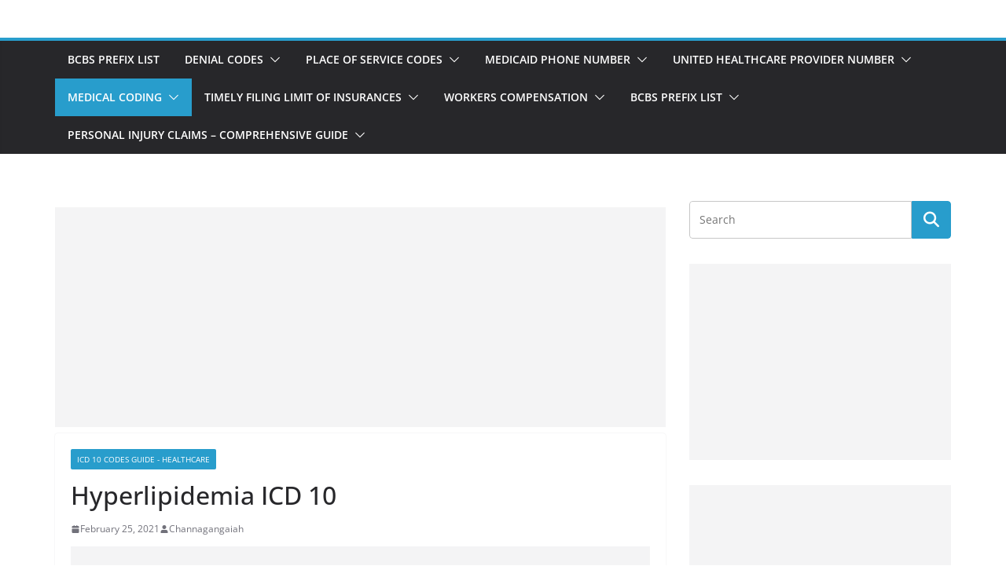

--- FILE ---
content_type: text/html; charset=UTF-8
request_url: https://www.rcmguide.com/hyperlipidemia-icd-10/
body_size: 20682
content:
		<!doctype html>
		<html lang="en-US">
		
<head><style>img.lazy{min-height:1px}</style><link href="https://www.rcmguide.com/wp-content/plugins/w3-total-cache/pub/js/lazyload.min.x59460.js" as="script">

			<meta charset="UTF-8"/>
		<meta name="viewport" content="width=device-width, initial-scale=1">
		<link rel="profile" href="https://gmpg.org/xfn/11" />
		
	<meta name='robots' content='index, follow, max-image-preview:large, max-snippet:-1, max-video-preview:-1' />

	<!-- This site is optimized with the Yoast SEO plugin v26.6 - https://yoast.com/wordpress/plugins/seo/ -->
	<title>Hyperlipidemia ICD 10 Coding guidelines with examples</title>
	<link rel="canonical" href="https://www.rcmguide.com/hyperlipidemia-icd-10/" />
	<meta property="og:locale" content="en_US" />
	<meta property="og:type" content="article" />
	<meta property="og:title" content="Hyperlipidemia ICD 10 Coding guidelines with examples" />
	<meta property="og:description" content="In this topic let us learn about Hyperlipidemia, different types of lipids, Hyperlipidemia ICD 10 Codes description and Hyperlipidemia ICD" />
	<meta property="og:url" content="https://www.rcmguide.com/hyperlipidemia-icd-10/" />
	<meta property="og:site_name" content="Revenue Cycle Management" />
	<meta property="article:published_time" content="2021-02-25T06:12:05+00:00" />
	<meta property="article:modified_time" content="2021-06-16T12:34:40+00:00" />
	<meta property="og:image" content="https://rcmguide.com/wp-content/uploads/2021/02/Hyperlipidemia-Cholesterol-1-300x152.jpg" />
	<meta name="author" content="Channagangaiah" />
	<meta name="twitter:card" content="summary_large_image" />
	<meta name="twitter:label1" content="Written by" />
	<meta name="twitter:data1" content="Channagangaiah" />
	<meta name="twitter:label2" content="Est. reading time" />
	<meta name="twitter:data2" content="4 minutes" />
	<script type="application/ld+json" class="yoast-schema-graph">{"@context":"https://schema.org","@graph":[{"@type":"Article","@id":"https://www.rcmguide.com/hyperlipidemia-icd-10/#article","isPartOf":{"@id":"https://www.rcmguide.com/hyperlipidemia-icd-10/"},"author":{"name":"Channagangaiah","@id":"https://www.rcmguide.com/#/schema/person/7808b4e44fd6b1e495b1c3f92caf1bdb"},"headline":"Hyperlipidemia ICD 10","datePublished":"2021-02-25T06:12:05+00:00","dateModified":"2021-06-16T12:34:40+00:00","mainEntityOfPage":{"@id":"https://www.rcmguide.com/hyperlipidemia-icd-10/"},"wordCount":646,"commentCount":0,"publisher":{"@id":"https://www.rcmguide.com/#/schema/person/7808b4e44fd6b1e495b1c3f92caf1bdb"},"image":{"@id":"https://www.rcmguide.com/hyperlipidemia-icd-10/#primaryimage"},"thumbnailUrl":"https://rcmguide.com/wp-content/uploads/2021/02/Hyperlipidemia-Cholesterol-1-300x152.jpg","articleSection":["ICD 10 Codes Guide - Healthcare"],"inLanguage":"en-US"},{"@type":"WebPage","@id":"https://www.rcmguide.com/hyperlipidemia-icd-10/","url":"https://www.rcmguide.com/hyperlipidemia-icd-10/","name":"Hyperlipidemia ICD 10 Coding guidelines with examples","isPartOf":{"@id":"https://www.rcmguide.com/#website"},"primaryImageOfPage":{"@id":"https://www.rcmguide.com/hyperlipidemia-icd-10/#primaryimage"},"image":{"@id":"https://www.rcmguide.com/hyperlipidemia-icd-10/#primaryimage"},"thumbnailUrl":"https://rcmguide.com/wp-content/uploads/2021/02/Hyperlipidemia-Cholesterol-1-300x152.jpg","datePublished":"2021-02-25T06:12:05+00:00","dateModified":"2021-06-16T12:34:40+00:00","breadcrumb":{"@id":"https://www.rcmguide.com/hyperlipidemia-icd-10/#breadcrumb"},"inLanguage":"en-US","potentialAction":[{"@type":"ReadAction","target":["https://www.rcmguide.com/hyperlipidemia-icd-10/"]}]},{"@type":"ImageObject","inLanguage":"en-US","@id":"https://www.rcmguide.com/hyperlipidemia-icd-10/#primaryimage","url":"https://rcmguide.com/wp-content/uploads/2021/02/Hyperlipidemia-Cholesterol-1-300x152.jpg","contentUrl":"https://rcmguide.com/wp-content/uploads/2021/02/Hyperlipidemia-Cholesterol-1-300x152.jpg"},{"@type":"BreadcrumbList","@id":"https://www.rcmguide.com/hyperlipidemia-icd-10/#breadcrumb","itemListElement":[{"@type":"ListItem","position":1,"name":"Home","item":"https://www.rcmguide.com/"},{"@type":"ListItem","position":2,"name":"Hyperlipidemia ICD 10"}]},{"@type":"WebSite","@id":"https://www.rcmguide.com/#website","url":"https://www.rcmguide.com/","name":"Revenue Cycle Management","description":"Healthcare Guide for Reimbursement","publisher":{"@id":"https://www.rcmguide.com/#/schema/person/7808b4e44fd6b1e495b1c3f92caf1bdb"},"potentialAction":[{"@type":"SearchAction","target":{"@type":"EntryPoint","urlTemplate":"https://www.rcmguide.com/?s={search_term_string}"},"query-input":{"@type":"PropertyValueSpecification","valueRequired":true,"valueName":"search_term_string"}}],"inLanguage":"en-US"},{"@type":["Person","Organization"],"@id":"https://www.rcmguide.com/#/schema/person/7808b4e44fd6b1e495b1c3f92caf1bdb","name":"Channagangaiah","image":{"@type":"ImageObject","inLanguage":"en-US","@id":"https://www.rcmguide.com/#/schema/person/image/","url":"https://secure.gravatar.com/avatar/17d1256d6e231b5212c10bce775910219412584782a03e948a879d129f8c44f2?s=96&d=mm&r=g","contentUrl":"https://secure.gravatar.com/avatar/17d1256d6e231b5212c10bce775910219412584782a03e948a879d129f8c44f2?s=96&d=mm&r=g","caption":"Channagangaiah"},"logo":{"@id":"https://www.rcmguide.com/#/schema/person/image/"}}]}</script>
	<!-- / Yoast SEO plugin. -->


<link rel="amphtml" href="https://www.rcmguide.com/hyperlipidemia-icd-10/amp/" /><meta name="generator" content="AMP for WP 1.1.10"/><link rel="alternate" type="application/rss+xml" title="Revenue Cycle Management &raquo; Feed" href="https://www.rcmguide.com/feed/" />
<link rel="alternate" title="oEmbed (JSON)" type="application/json+oembed" href="https://www.rcmguide.com/wp-json/oembed/1.0/embed?url=https%3A%2F%2Fwww.rcmguide.com%2Fhyperlipidemia-icd-10%2F" />
<link rel="alternate" title="oEmbed (XML)" type="text/xml+oembed" href="https://www.rcmguide.com/wp-json/oembed/1.0/embed?url=https%3A%2F%2Fwww.rcmguide.com%2Fhyperlipidemia-icd-10%2F&#038;format=xml" />
<style id='wp-img-auto-sizes-contain-inline-css' type='text/css'>
img:is([sizes=auto i],[sizes^="auto," i]){contain-intrinsic-size:3000px 1500px}
/*# sourceURL=wp-img-auto-sizes-contain-inline-css */
</style>
<style id='wp-block-library-inline-css' type='text/css'>
:root{--wp-block-synced-color:#7a00df;--wp-block-synced-color--rgb:122,0,223;--wp-bound-block-color:var(--wp-block-synced-color);--wp-editor-canvas-background:#ddd;--wp-admin-theme-color:#007cba;--wp-admin-theme-color--rgb:0,124,186;--wp-admin-theme-color-darker-10:#006ba1;--wp-admin-theme-color-darker-10--rgb:0,107,160.5;--wp-admin-theme-color-darker-20:#005a87;--wp-admin-theme-color-darker-20--rgb:0,90,135;--wp-admin-border-width-focus:2px}@media (min-resolution:192dpi){:root{--wp-admin-border-width-focus:1.5px}}.wp-element-button{cursor:pointer}:root .has-very-light-gray-background-color{background-color:#eee}:root .has-very-dark-gray-background-color{background-color:#313131}:root .has-very-light-gray-color{color:#eee}:root .has-very-dark-gray-color{color:#313131}:root .has-vivid-green-cyan-to-vivid-cyan-blue-gradient-background{background:linear-gradient(135deg,#00d084,#0693e3)}:root .has-purple-crush-gradient-background{background:linear-gradient(135deg,#34e2e4,#4721fb 50%,#ab1dfe)}:root .has-hazy-dawn-gradient-background{background:linear-gradient(135deg,#faaca8,#dad0ec)}:root .has-subdued-olive-gradient-background{background:linear-gradient(135deg,#fafae1,#67a671)}:root .has-atomic-cream-gradient-background{background:linear-gradient(135deg,#fdd79a,#004a59)}:root .has-nightshade-gradient-background{background:linear-gradient(135deg,#330968,#31cdcf)}:root .has-midnight-gradient-background{background:linear-gradient(135deg,#020381,#2874fc)}:root{--wp--preset--font-size--normal:16px;--wp--preset--font-size--huge:42px}.has-regular-font-size{font-size:1em}.has-larger-font-size{font-size:2.625em}.has-normal-font-size{font-size:var(--wp--preset--font-size--normal)}.has-huge-font-size{font-size:var(--wp--preset--font-size--huge)}.has-text-align-center{text-align:center}.has-text-align-left{text-align:left}.has-text-align-right{text-align:right}.has-fit-text{white-space:nowrap!important}#end-resizable-editor-section{display:none}.aligncenter{clear:both}.items-justified-left{justify-content:flex-start}.items-justified-center{justify-content:center}.items-justified-right{justify-content:flex-end}.items-justified-space-between{justify-content:space-between}.screen-reader-text{border:0;clip-path:inset(50%);height:1px;margin:-1px;overflow:hidden;padding:0;position:absolute;width:1px;word-wrap:normal!important}.screen-reader-text:focus{background-color:#ddd;clip-path:none;color:#444;display:block;font-size:1em;height:auto;left:5px;line-height:normal;padding:15px 23px 14px;text-decoration:none;top:5px;width:auto;z-index:100000}html :where(.has-border-color){border-style:solid}html :where([style*=border-top-color]){border-top-style:solid}html :where([style*=border-right-color]){border-right-style:solid}html :where([style*=border-bottom-color]){border-bottom-style:solid}html :where([style*=border-left-color]){border-left-style:solid}html :where([style*=border-width]){border-style:solid}html :where([style*=border-top-width]){border-top-style:solid}html :where([style*=border-right-width]){border-right-style:solid}html :where([style*=border-bottom-width]){border-bottom-style:solid}html :where([style*=border-left-width]){border-left-style:solid}html :where(img[class*=wp-image-]){height:auto;max-width:100%}:where(figure){margin:0 0 1em}html :where(.is-position-sticky){--wp-admin--admin-bar--position-offset:var(--wp-admin--admin-bar--height,0px)}@media screen and (max-width:600px){html :where(.is-position-sticky){--wp-admin--admin-bar--position-offset:0px}}

/*# sourceURL=wp-block-library-inline-css */
</style><style id='global-styles-inline-css' type='text/css'>
:root{--wp--preset--aspect-ratio--square: 1;--wp--preset--aspect-ratio--4-3: 4/3;--wp--preset--aspect-ratio--3-4: 3/4;--wp--preset--aspect-ratio--3-2: 3/2;--wp--preset--aspect-ratio--2-3: 2/3;--wp--preset--aspect-ratio--16-9: 16/9;--wp--preset--aspect-ratio--9-16: 9/16;--wp--preset--color--black: #000000;--wp--preset--color--cyan-bluish-gray: #abb8c3;--wp--preset--color--white: #ffffff;--wp--preset--color--pale-pink: #f78da7;--wp--preset--color--vivid-red: #cf2e2e;--wp--preset--color--luminous-vivid-orange: #ff6900;--wp--preset--color--luminous-vivid-amber: #fcb900;--wp--preset--color--light-green-cyan: #7bdcb5;--wp--preset--color--vivid-green-cyan: #00d084;--wp--preset--color--pale-cyan-blue: #8ed1fc;--wp--preset--color--vivid-cyan-blue: #0693e3;--wp--preset--color--vivid-purple: #9b51e0;--wp--preset--color--cm-color-1: #257BC1;--wp--preset--color--cm-color-2: #2270B0;--wp--preset--color--cm-color-3: #FFFFFF;--wp--preset--color--cm-color-4: #F9FEFD;--wp--preset--color--cm-color-5: #27272A;--wp--preset--color--cm-color-6: #16181A;--wp--preset--color--cm-color-7: #8F8F8F;--wp--preset--color--cm-color-8: #FFFFFF;--wp--preset--color--cm-color-9: #C7C7C7;--wp--preset--gradient--vivid-cyan-blue-to-vivid-purple: linear-gradient(135deg,rgb(6,147,227) 0%,rgb(155,81,224) 100%);--wp--preset--gradient--light-green-cyan-to-vivid-green-cyan: linear-gradient(135deg,rgb(122,220,180) 0%,rgb(0,208,130) 100%);--wp--preset--gradient--luminous-vivid-amber-to-luminous-vivid-orange: linear-gradient(135deg,rgb(252,185,0) 0%,rgb(255,105,0) 100%);--wp--preset--gradient--luminous-vivid-orange-to-vivid-red: linear-gradient(135deg,rgb(255,105,0) 0%,rgb(207,46,46) 100%);--wp--preset--gradient--very-light-gray-to-cyan-bluish-gray: linear-gradient(135deg,rgb(238,238,238) 0%,rgb(169,184,195) 100%);--wp--preset--gradient--cool-to-warm-spectrum: linear-gradient(135deg,rgb(74,234,220) 0%,rgb(151,120,209) 20%,rgb(207,42,186) 40%,rgb(238,44,130) 60%,rgb(251,105,98) 80%,rgb(254,248,76) 100%);--wp--preset--gradient--blush-light-purple: linear-gradient(135deg,rgb(255,206,236) 0%,rgb(152,150,240) 100%);--wp--preset--gradient--blush-bordeaux: linear-gradient(135deg,rgb(254,205,165) 0%,rgb(254,45,45) 50%,rgb(107,0,62) 100%);--wp--preset--gradient--luminous-dusk: linear-gradient(135deg,rgb(255,203,112) 0%,rgb(199,81,192) 50%,rgb(65,88,208) 100%);--wp--preset--gradient--pale-ocean: linear-gradient(135deg,rgb(255,245,203) 0%,rgb(182,227,212) 50%,rgb(51,167,181) 100%);--wp--preset--gradient--electric-grass: linear-gradient(135deg,rgb(202,248,128) 0%,rgb(113,206,126) 100%);--wp--preset--gradient--midnight: linear-gradient(135deg,rgb(2,3,129) 0%,rgb(40,116,252) 100%);--wp--preset--font-size--small: 13px;--wp--preset--font-size--medium: 16px;--wp--preset--font-size--large: 20px;--wp--preset--font-size--x-large: 24px;--wp--preset--font-size--xx-large: 30px;--wp--preset--font-size--huge: 36px;--wp--preset--font-family--dm-sans: DM Sans, sans-serif;--wp--preset--font-family--public-sans: Public Sans, sans-serif;--wp--preset--font-family--roboto: Roboto, sans-serif;--wp--preset--font-family--segoe-ui: Segoe UI, Arial, sans-serif;--wp--preset--font-family--ibm-plex-serif: IBM Plex Serif, sans-serif;--wp--preset--font-family--inter: Inter, sans-serif;--wp--preset--spacing--20: 0.44rem;--wp--preset--spacing--30: 0.67rem;--wp--preset--spacing--40: 1rem;--wp--preset--spacing--50: 1.5rem;--wp--preset--spacing--60: 2.25rem;--wp--preset--spacing--70: 3.38rem;--wp--preset--spacing--80: 5.06rem;--wp--preset--shadow--natural: 6px 6px 9px rgba(0, 0, 0, 0.2);--wp--preset--shadow--deep: 12px 12px 50px rgba(0, 0, 0, 0.4);--wp--preset--shadow--sharp: 6px 6px 0px rgba(0, 0, 0, 0.2);--wp--preset--shadow--outlined: 6px 6px 0px -3px rgb(255, 255, 255), 6px 6px rgb(0, 0, 0);--wp--preset--shadow--crisp: 6px 6px 0px rgb(0, 0, 0);}:root { --wp--style--global--content-size: 760px;--wp--style--global--wide-size: 1160px; }:where(body) { margin: 0; }.wp-site-blocks > .alignleft { float: left; margin-right: 2em; }.wp-site-blocks > .alignright { float: right; margin-left: 2em; }.wp-site-blocks > .aligncenter { justify-content: center; margin-left: auto; margin-right: auto; }:where(.wp-site-blocks) > * { margin-block-start: 24px; margin-block-end: 0; }:where(.wp-site-blocks) > :first-child { margin-block-start: 0; }:where(.wp-site-blocks) > :last-child { margin-block-end: 0; }:root { --wp--style--block-gap: 24px; }:root :where(.is-layout-flow) > :first-child{margin-block-start: 0;}:root :where(.is-layout-flow) > :last-child{margin-block-end: 0;}:root :where(.is-layout-flow) > *{margin-block-start: 24px;margin-block-end: 0;}:root :where(.is-layout-constrained) > :first-child{margin-block-start: 0;}:root :where(.is-layout-constrained) > :last-child{margin-block-end: 0;}:root :where(.is-layout-constrained) > *{margin-block-start: 24px;margin-block-end: 0;}:root :where(.is-layout-flex){gap: 24px;}:root :where(.is-layout-grid){gap: 24px;}.is-layout-flow > .alignleft{float: left;margin-inline-start: 0;margin-inline-end: 2em;}.is-layout-flow > .alignright{float: right;margin-inline-start: 2em;margin-inline-end: 0;}.is-layout-flow > .aligncenter{margin-left: auto !important;margin-right: auto !important;}.is-layout-constrained > .alignleft{float: left;margin-inline-start: 0;margin-inline-end: 2em;}.is-layout-constrained > .alignright{float: right;margin-inline-start: 2em;margin-inline-end: 0;}.is-layout-constrained > .aligncenter{margin-left: auto !important;margin-right: auto !important;}.is-layout-constrained > :where(:not(.alignleft):not(.alignright):not(.alignfull)){max-width: var(--wp--style--global--content-size);margin-left: auto !important;margin-right: auto !important;}.is-layout-constrained > .alignwide{max-width: var(--wp--style--global--wide-size);}body .is-layout-flex{display: flex;}.is-layout-flex{flex-wrap: wrap;align-items: center;}.is-layout-flex > :is(*, div){margin: 0;}body .is-layout-grid{display: grid;}.is-layout-grid > :is(*, div){margin: 0;}body{padding-top: 0px;padding-right: 0px;padding-bottom: 0px;padding-left: 0px;}a:where(:not(.wp-element-button)){text-decoration: underline;}:root :where(.wp-element-button, .wp-block-button__link){background-color: #32373c;border-width: 0;color: #fff;font-family: inherit;font-size: inherit;font-style: inherit;font-weight: inherit;letter-spacing: inherit;line-height: inherit;padding-top: calc(0.667em + 2px);padding-right: calc(1.333em + 2px);padding-bottom: calc(0.667em + 2px);padding-left: calc(1.333em + 2px);text-decoration: none;text-transform: inherit;}.has-black-color{color: var(--wp--preset--color--black) !important;}.has-cyan-bluish-gray-color{color: var(--wp--preset--color--cyan-bluish-gray) !important;}.has-white-color{color: var(--wp--preset--color--white) !important;}.has-pale-pink-color{color: var(--wp--preset--color--pale-pink) !important;}.has-vivid-red-color{color: var(--wp--preset--color--vivid-red) !important;}.has-luminous-vivid-orange-color{color: var(--wp--preset--color--luminous-vivid-orange) !important;}.has-luminous-vivid-amber-color{color: var(--wp--preset--color--luminous-vivid-amber) !important;}.has-light-green-cyan-color{color: var(--wp--preset--color--light-green-cyan) !important;}.has-vivid-green-cyan-color{color: var(--wp--preset--color--vivid-green-cyan) !important;}.has-pale-cyan-blue-color{color: var(--wp--preset--color--pale-cyan-blue) !important;}.has-vivid-cyan-blue-color{color: var(--wp--preset--color--vivid-cyan-blue) !important;}.has-vivid-purple-color{color: var(--wp--preset--color--vivid-purple) !important;}.has-cm-color-1-color{color: var(--wp--preset--color--cm-color-1) !important;}.has-cm-color-2-color{color: var(--wp--preset--color--cm-color-2) !important;}.has-cm-color-3-color{color: var(--wp--preset--color--cm-color-3) !important;}.has-cm-color-4-color{color: var(--wp--preset--color--cm-color-4) !important;}.has-cm-color-5-color{color: var(--wp--preset--color--cm-color-5) !important;}.has-cm-color-6-color{color: var(--wp--preset--color--cm-color-6) !important;}.has-cm-color-7-color{color: var(--wp--preset--color--cm-color-7) !important;}.has-cm-color-8-color{color: var(--wp--preset--color--cm-color-8) !important;}.has-cm-color-9-color{color: var(--wp--preset--color--cm-color-9) !important;}.has-black-background-color{background-color: var(--wp--preset--color--black) !important;}.has-cyan-bluish-gray-background-color{background-color: var(--wp--preset--color--cyan-bluish-gray) !important;}.has-white-background-color{background-color: var(--wp--preset--color--white) !important;}.has-pale-pink-background-color{background-color: var(--wp--preset--color--pale-pink) !important;}.has-vivid-red-background-color{background-color: var(--wp--preset--color--vivid-red) !important;}.has-luminous-vivid-orange-background-color{background-color: var(--wp--preset--color--luminous-vivid-orange) !important;}.has-luminous-vivid-amber-background-color{background-color: var(--wp--preset--color--luminous-vivid-amber) !important;}.has-light-green-cyan-background-color{background-color: var(--wp--preset--color--light-green-cyan) !important;}.has-vivid-green-cyan-background-color{background-color: var(--wp--preset--color--vivid-green-cyan) !important;}.has-pale-cyan-blue-background-color{background-color: var(--wp--preset--color--pale-cyan-blue) !important;}.has-vivid-cyan-blue-background-color{background-color: var(--wp--preset--color--vivid-cyan-blue) !important;}.has-vivid-purple-background-color{background-color: var(--wp--preset--color--vivid-purple) !important;}.has-cm-color-1-background-color{background-color: var(--wp--preset--color--cm-color-1) !important;}.has-cm-color-2-background-color{background-color: var(--wp--preset--color--cm-color-2) !important;}.has-cm-color-3-background-color{background-color: var(--wp--preset--color--cm-color-3) !important;}.has-cm-color-4-background-color{background-color: var(--wp--preset--color--cm-color-4) !important;}.has-cm-color-5-background-color{background-color: var(--wp--preset--color--cm-color-5) !important;}.has-cm-color-6-background-color{background-color: var(--wp--preset--color--cm-color-6) !important;}.has-cm-color-7-background-color{background-color: var(--wp--preset--color--cm-color-7) !important;}.has-cm-color-8-background-color{background-color: var(--wp--preset--color--cm-color-8) !important;}.has-cm-color-9-background-color{background-color: var(--wp--preset--color--cm-color-9) !important;}.has-black-border-color{border-color: var(--wp--preset--color--black) !important;}.has-cyan-bluish-gray-border-color{border-color: var(--wp--preset--color--cyan-bluish-gray) !important;}.has-white-border-color{border-color: var(--wp--preset--color--white) !important;}.has-pale-pink-border-color{border-color: var(--wp--preset--color--pale-pink) !important;}.has-vivid-red-border-color{border-color: var(--wp--preset--color--vivid-red) !important;}.has-luminous-vivid-orange-border-color{border-color: var(--wp--preset--color--luminous-vivid-orange) !important;}.has-luminous-vivid-amber-border-color{border-color: var(--wp--preset--color--luminous-vivid-amber) !important;}.has-light-green-cyan-border-color{border-color: var(--wp--preset--color--light-green-cyan) !important;}.has-vivid-green-cyan-border-color{border-color: var(--wp--preset--color--vivid-green-cyan) !important;}.has-pale-cyan-blue-border-color{border-color: var(--wp--preset--color--pale-cyan-blue) !important;}.has-vivid-cyan-blue-border-color{border-color: var(--wp--preset--color--vivid-cyan-blue) !important;}.has-vivid-purple-border-color{border-color: var(--wp--preset--color--vivid-purple) !important;}.has-cm-color-1-border-color{border-color: var(--wp--preset--color--cm-color-1) !important;}.has-cm-color-2-border-color{border-color: var(--wp--preset--color--cm-color-2) !important;}.has-cm-color-3-border-color{border-color: var(--wp--preset--color--cm-color-3) !important;}.has-cm-color-4-border-color{border-color: var(--wp--preset--color--cm-color-4) !important;}.has-cm-color-5-border-color{border-color: var(--wp--preset--color--cm-color-5) !important;}.has-cm-color-6-border-color{border-color: var(--wp--preset--color--cm-color-6) !important;}.has-cm-color-7-border-color{border-color: var(--wp--preset--color--cm-color-7) !important;}.has-cm-color-8-border-color{border-color: var(--wp--preset--color--cm-color-8) !important;}.has-cm-color-9-border-color{border-color: var(--wp--preset--color--cm-color-9) !important;}.has-vivid-cyan-blue-to-vivid-purple-gradient-background{background: var(--wp--preset--gradient--vivid-cyan-blue-to-vivid-purple) !important;}.has-light-green-cyan-to-vivid-green-cyan-gradient-background{background: var(--wp--preset--gradient--light-green-cyan-to-vivid-green-cyan) !important;}.has-luminous-vivid-amber-to-luminous-vivid-orange-gradient-background{background: var(--wp--preset--gradient--luminous-vivid-amber-to-luminous-vivid-orange) !important;}.has-luminous-vivid-orange-to-vivid-red-gradient-background{background: var(--wp--preset--gradient--luminous-vivid-orange-to-vivid-red) !important;}.has-very-light-gray-to-cyan-bluish-gray-gradient-background{background: var(--wp--preset--gradient--very-light-gray-to-cyan-bluish-gray) !important;}.has-cool-to-warm-spectrum-gradient-background{background: var(--wp--preset--gradient--cool-to-warm-spectrum) !important;}.has-blush-light-purple-gradient-background{background: var(--wp--preset--gradient--blush-light-purple) !important;}.has-blush-bordeaux-gradient-background{background: var(--wp--preset--gradient--blush-bordeaux) !important;}.has-luminous-dusk-gradient-background{background: var(--wp--preset--gradient--luminous-dusk) !important;}.has-pale-ocean-gradient-background{background: var(--wp--preset--gradient--pale-ocean) !important;}.has-electric-grass-gradient-background{background: var(--wp--preset--gradient--electric-grass) !important;}.has-midnight-gradient-background{background: var(--wp--preset--gradient--midnight) !important;}.has-small-font-size{font-size: var(--wp--preset--font-size--small) !important;}.has-medium-font-size{font-size: var(--wp--preset--font-size--medium) !important;}.has-large-font-size{font-size: var(--wp--preset--font-size--large) !important;}.has-x-large-font-size{font-size: var(--wp--preset--font-size--x-large) !important;}.has-xx-large-font-size{font-size: var(--wp--preset--font-size--xx-large) !important;}.has-huge-font-size{font-size: var(--wp--preset--font-size--huge) !important;}.has-dm-sans-font-family{font-family: var(--wp--preset--font-family--dm-sans) !important;}.has-public-sans-font-family{font-family: var(--wp--preset--font-family--public-sans) !important;}.has-roboto-font-family{font-family: var(--wp--preset--font-family--roboto) !important;}.has-segoe-ui-font-family{font-family: var(--wp--preset--font-family--segoe-ui) !important;}.has-ibm-plex-serif-font-family{font-family: var(--wp--preset--font-family--ibm-plex-serif) !important;}.has-inter-font-family{font-family: var(--wp--preset--font-family--inter) !important;}
/*# sourceURL=global-styles-inline-css */
</style>

<link rel="stylesheet" href="https://www.rcmguide.com/wp-content/cache/minify/eb1bd.x59460.css" media="all" />

<style id='colormag_style-inline-css' type='text/css'>
.colormag-button,
			blockquote, button,
			input[type=reset],
			input[type=button],
			input[type=submit],
			.cm-home-icon.front_page_on,
			.cm-post-categories a,
			.cm-primary-nav ul li ul li:hover,
			.cm-primary-nav ul li.current-menu-item,
			.cm-primary-nav ul li.current_page_ancestor,
			.cm-primary-nav ul li.current-menu-ancestor,
			.cm-primary-nav ul li.current_page_item,
			.cm-primary-nav ul li:hover,
			.cm-primary-nav ul li.focus,
			.cm-mobile-nav li a:hover,
			.colormag-header-clean #cm-primary-nav .cm-menu-toggle:hover,
			.cm-header .cm-mobile-nav li:hover,
			.cm-header .cm-mobile-nav li.current-page-ancestor,
			.cm-header .cm-mobile-nav li.current-menu-ancestor,
			.cm-header .cm-mobile-nav li.current-page-item,
			.cm-header .cm-mobile-nav li.current-menu-item,
			.cm-primary-nav ul li.focus > a,
			.cm-layout-2 .cm-primary-nav ul ul.sub-menu li.focus > a,
			.cm-mobile-nav .current-menu-item>a, .cm-mobile-nav .current_page_item>a,
			.colormag-header-clean .cm-mobile-nav li:hover > a,
			.colormag-header-clean .cm-mobile-nav li.current-page-ancestor > a,
			.colormag-header-clean .cm-mobile-nav li.current-menu-ancestor > a,
			.colormag-header-clean .cm-mobile-nav li.current-page-item > a,
			.colormag-header-clean .cm-mobile-nav li.current-menu-item > a,
			.fa.search-top:hover,
			.widget_call_to_action .btn--primary,
			.colormag-footer--classic .cm-footer-cols .cm-row .cm-widget-title span::before,
			.colormag-footer--classic-bordered .cm-footer-cols .cm-row .cm-widget-title span::before,
			.cm-featured-posts .cm-widget-title span,
			.cm-featured-category-slider-widget .cm-slide-content .cm-entry-header-meta .cm-post-categories a,
			.cm-highlighted-posts .cm-post-content .cm-entry-header-meta .cm-post-categories a,
			.cm-category-slide-next, .cm-category-slide-prev, .slide-next,
			.slide-prev, .cm-tabbed-widget ul li, .cm-posts .wp-pagenavi .current,
			.cm-posts .wp-pagenavi a:hover, .cm-secondary .cm-widget-title span,
			.cm-posts .post .cm-post-content .cm-entry-header-meta .cm-post-categories a,
			.cm-page-header .cm-page-title span, .entry-meta .post-format i,
			.format-link .cm-entry-summary a, .cm-entry-button, .infinite-scroll .tg-infinite-scroll,
			.no-more-post-text, .pagination span,
			.comments-area .comment-author-link span,
			.cm-footer-cols .cm-row .cm-widget-title span,
			.advertisement_above_footer .cm-widget-title span,
			.error, .cm-primary .cm-widget-title span,
			.related-posts-wrapper.style-three .cm-post-content .cm-entry-title a:hover:before,
			.cm-slider-area .cm-widget-title span,
			.cm-beside-slider-widget .cm-widget-title span,
			.top-full-width-sidebar .cm-widget-title span,
			.wp-block-quote, .wp-block-quote.is-style-large,
			.wp-block-quote.has-text-align-right,
			.cm-error-404 .cm-btn, .widget .wp-block-heading, .wp-block-search button,
			.widget a::before, .cm-post-date a::before,
			.byline a::before,
			.colormag-footer--classic-bordered .cm-widget-title::before,
			.wp-block-button__link,
			#cm-tertiary .cm-widget-title span,
			.link-pagination .post-page-numbers.current,
			.wp-block-query-pagination-numbers .page-numbers.current,
			.wp-element-button,
			.wp-block-button .wp-block-button__link,
			.wp-element-button,
			.cm-layout-2 .cm-primary-nav ul ul.sub-menu li:hover,
			.cm-layout-2 .cm-primary-nav ul ul.sub-menu li.current-menu-ancestor,
			.cm-layout-2 .cm-primary-nav ul ul.sub-menu li.current-menu-item,
			.cm-layout-2 .cm-primary-nav ul ul.sub-menu li.focus,
			.search-wrap button,
			.page-numbers .current,
			.cm-footer-builder .cm-widget-title span,
			.wp-block-search .wp-element-button:hover{background-color:#289dcc;}a,
			.cm-layout-2 #cm-primary-nav .fa.search-top:hover,
			.cm-layout-2 #cm-primary-nav.cm-mobile-nav .cm-random-post a:hover .fa-random,
			.cm-layout-2 #cm-primary-nav.cm-primary-nav .cm-random-post a:hover .fa-random,
			.cm-layout-2 .breaking-news .newsticker a:hover,
			.cm-layout-2 .cm-primary-nav ul li.current-menu-item > a,
			.cm-layout-2 .cm-primary-nav ul li.current_page_item > a,
			.cm-layout-2 .cm-primary-nav ul li:hover > a,
			.cm-layout-2 .cm-primary-nav ul li.focus > a
			.dark-skin .cm-layout-2-style-1 #cm-primary-nav.cm-primary-nav .cm-home-icon:hover .fa,
			.byline a:hover, .comments a:hover, .cm-edit-link a:hover, .cm-post-date a:hover,
			.social-links:not(.cm-header-actions .social-links) i.fa:hover, .cm-tag-links a:hover,
			.colormag-header-clean .social-links li:hover i.fa, .cm-layout-2-style-1 .social-links li:hover i.fa,
			.colormag-header-clean .breaking-news .newsticker a:hover, .widget_featured_posts .article-content .cm-entry-title a:hover,
			.widget_featured_slider .slide-content .cm-below-entry-meta .byline a:hover,
			.widget_featured_slider .slide-content .cm-below-entry-meta .comments a:hover,
			.widget_featured_slider .slide-content .cm-below-entry-meta .cm-post-date a:hover,
			.widget_featured_slider .slide-content .cm-entry-title a:hover,
			.widget_block_picture_news.widget_featured_posts .article-content .cm-entry-title a:hover,
			.widget_highlighted_posts .article-content .cm-below-entry-meta .byline a:hover,
			.widget_highlighted_posts .article-content .cm-below-entry-meta .comments a:hover,
			.widget_highlighted_posts .article-content .cm-below-entry-meta .cm-post-date a:hover,
			.widget_highlighted_posts .article-content .cm-entry-title a:hover, i.fa-arrow-up, i.fa-arrow-down,
			.cm-site-title a, #content .post .article-content .cm-entry-title a:hover, .entry-meta .byline i,
			.entry-meta .cat-links i, .entry-meta a, .post .cm-entry-title a:hover, .search .cm-entry-title a:hover,
			.entry-meta .comments-link a:hover, .entry-meta .cm-edit-link a:hover, .entry-meta .cm-post-date a:hover,
			.entry-meta .cm-tag-links a:hover, .single #content .tags a:hover, .count, .next a:hover, .previous a:hover,
			.related-posts-main-title .fa, .single-related-posts .article-content .cm-entry-title a:hover,
			.pagination a span:hover,
			#content .comments-area a.comment-cm-edit-link:hover, #content .comments-area a.comment-permalink:hover,
			#content .comments-area article header cite a:hover, .comments-area .comment-author-link a:hover,
			.comment .comment-reply-link:hover,
			.nav-next a, .nav-previous a,
			#cm-footer .cm-footer-menu ul li a:hover,
			.cm-footer-cols .cm-row a:hover, a#scroll-up i, .related-posts-wrapper-flyout .cm-entry-title a:hover,
			.human-diff-time .human-diff-time-display:hover,
			.cm-layout-2-style-1 #cm-primary-nav .fa:hover,
			.cm-footer-bar a,
			.cm-post-date a:hover,
			.cm-author a:hover,
			.cm-comments-link a:hover,
			.cm-tag-links a:hover,
			.cm-edit-link a:hover,
			.cm-footer-bar .copyright a,
			.cm-featured-posts .cm-entry-title a:hover,
			.cm-posts .post .cm-post-content .cm-entry-title a:hover,
			.cm-posts .post .single-title-above .cm-entry-title a:hover,
			.cm-layout-2 .cm-primary-nav ul li:hover > a,
			.cm-layout-2 #cm-primary-nav .fa:hover,
			.cm-entry-title a:hover,
			button:hover, input[type="button"]:hover,
			input[type="reset"]:hover,
			input[type="submit"]:hover,
			.wp-block-button .wp-block-button__link:hover,
			.cm-button:hover,
			.wp-element-button:hover,
			li.product .added_to_cart:hover,
			.comments-area .comment-permalink:hover,
			.cm-footer-bar-area .cm-footer-bar__2 a{color:#289dcc;}#cm-primary-nav,
			.cm-contained .cm-header-2 .cm-row, .cm-header-builder.cm-full-width .cm-main-header .cm-header-bottom-row{border-top-color:#289dcc;}.cm-layout-2 #cm-primary-nav,
			.cm-layout-2 .cm-primary-nav ul ul.sub-menu li:hover,
			.cm-layout-2 .cm-primary-nav ul > li:hover > a,
			.cm-layout-2 .cm-primary-nav ul > li.current-menu-item > a,
			.cm-layout-2 .cm-primary-nav ul > li.current-menu-ancestor > a,
			.cm-layout-2 .cm-primary-nav ul ul.sub-menu li.current-menu-ancestor,
			.cm-layout-2 .cm-primary-nav ul ul.sub-menu li.current-menu-item,
			.cm-layout-2 .cm-primary-nav ul ul.sub-menu li.focus,
			cm-layout-2 .cm-primary-nav ul ul.sub-menu li.current-menu-ancestor,
			cm-layout-2 .cm-primary-nav ul ul.sub-menu li.current-menu-item,
			cm-layout-2 #cm-primary-nav .cm-menu-toggle:hover,
			cm-layout-2 #cm-primary-nav.cm-mobile-nav .cm-menu-toggle,
			cm-layout-2 .cm-primary-nav ul > li:hover > a,
			cm-layout-2 .cm-primary-nav ul > li.current-menu-item > a,
			cm-layout-2 .cm-primary-nav ul > li.current-menu-ancestor > a,
			.cm-layout-2 .cm-primary-nav ul li.focus > a, .pagination a span:hover,
			.cm-error-404 .cm-btn,
			.single-post .cm-post-categories a::after,
			.widget .block-title,
			.cm-layout-2 .cm-primary-nav ul li.focus > a,
			button,
			input[type="button"],
			input[type="reset"],
			input[type="submit"],
			.wp-block-button .wp-block-button__link,
			.cm-button,
			.wp-element-button,
			li.product .added_to_cart{border-color:#289dcc;}.cm-secondary .cm-widget-title,
			#cm-tertiary .cm-widget-title,
			.widget_featured_posts .widget-title,
			#secondary .widget-title,
			#cm-tertiary .widget-title,
			.cm-page-header .cm-page-title,
			.cm-footer-cols .cm-row .widget-title,
			.advertisement_above_footer .widget-title,
			#primary .widget-title,
			.widget_slider_area .widget-title,
			.widget_beside_slider .widget-title,
			.top-full-width-sidebar .widget-title,
			.cm-footer-cols .cm-row .cm-widget-title,
			.cm-footer-bar .copyright a,
			.cm-layout-2.cm-layout-2-style-2 #cm-primary-nav,
			.cm-layout-2 .cm-primary-nav ul > li:hover > a,
			.cm-footer-builder .cm-widget-title,
			.cm-layout-2 .cm-primary-nav ul > li.current-menu-item > a{border-bottom-color:#289dcc;}body{color:#444444;}.cm-posts .post{box-shadow:0px 0px 2px 0px #E4E4E7;}@media screen and (min-width: 992px) {.cm-primary{width:70%;}}.colormag-button,
			input[type="reset"],
			input[type="button"],
			input[type="submit"],
			button,
			.cm-entry-button span,
			.wp-block-button .wp-block-button__link{color:#ffffff;}.cm-content{background-color:#ffffff;background-size:contain;}body,body.boxed{background-color:eaeaea;background-position:;background-size:;background-attachment:;background-repeat:;}.cm-header .cm-menu-toggle svg,
			.cm-header .cm-menu-toggle svg{fill:#fff;}.cm-footer-bar-area .cm-footer-bar__2 a{color:#207daf;}.colormag-button,
			blockquote, button,
			input[type=reset],
			input[type=button],
			input[type=submit],
			.cm-home-icon.front_page_on,
			.cm-post-categories a,
			.cm-primary-nav ul li ul li:hover,
			.cm-primary-nav ul li.current-menu-item,
			.cm-primary-nav ul li.current_page_ancestor,
			.cm-primary-nav ul li.current-menu-ancestor,
			.cm-primary-nav ul li.current_page_item,
			.cm-primary-nav ul li:hover,
			.cm-primary-nav ul li.focus,
			.cm-mobile-nav li a:hover,
			.colormag-header-clean #cm-primary-nav .cm-menu-toggle:hover,
			.cm-header .cm-mobile-nav li:hover,
			.cm-header .cm-mobile-nav li.current-page-ancestor,
			.cm-header .cm-mobile-nav li.current-menu-ancestor,
			.cm-header .cm-mobile-nav li.current-page-item,
			.cm-header .cm-mobile-nav li.current-menu-item,
			.cm-primary-nav ul li.focus > a,
			.cm-layout-2 .cm-primary-nav ul ul.sub-menu li.focus > a,
			.cm-mobile-nav .current-menu-item>a, .cm-mobile-nav .current_page_item>a,
			.colormag-header-clean .cm-mobile-nav li:hover > a,
			.colormag-header-clean .cm-mobile-nav li.current-page-ancestor > a,
			.colormag-header-clean .cm-mobile-nav li.current-menu-ancestor > a,
			.colormag-header-clean .cm-mobile-nav li.current-page-item > a,
			.colormag-header-clean .cm-mobile-nav li.current-menu-item > a,
			.fa.search-top:hover,
			.widget_call_to_action .btn--primary,
			.colormag-footer--classic .cm-footer-cols .cm-row .cm-widget-title span::before,
			.colormag-footer--classic-bordered .cm-footer-cols .cm-row .cm-widget-title span::before,
			.cm-featured-posts .cm-widget-title span,
			.cm-featured-category-slider-widget .cm-slide-content .cm-entry-header-meta .cm-post-categories a,
			.cm-highlighted-posts .cm-post-content .cm-entry-header-meta .cm-post-categories a,
			.cm-category-slide-next, .cm-category-slide-prev, .slide-next,
			.slide-prev, .cm-tabbed-widget ul li, .cm-posts .wp-pagenavi .current,
			.cm-posts .wp-pagenavi a:hover, .cm-secondary .cm-widget-title span,
			.cm-posts .post .cm-post-content .cm-entry-header-meta .cm-post-categories a,
			.cm-page-header .cm-page-title span, .entry-meta .post-format i,
			.format-link .cm-entry-summary a, .cm-entry-button, .infinite-scroll .tg-infinite-scroll,
			.no-more-post-text, .pagination span,
			.comments-area .comment-author-link span,
			.cm-footer-cols .cm-row .cm-widget-title span,
			.advertisement_above_footer .cm-widget-title span,
			.error, .cm-primary .cm-widget-title span,
			.related-posts-wrapper.style-three .cm-post-content .cm-entry-title a:hover:before,
			.cm-slider-area .cm-widget-title span,
			.cm-beside-slider-widget .cm-widget-title span,
			.top-full-width-sidebar .cm-widget-title span,
			.wp-block-quote, .wp-block-quote.is-style-large,
			.wp-block-quote.has-text-align-right,
			.cm-error-404 .cm-btn, .widget .wp-block-heading, .wp-block-search button,
			.widget a::before, .cm-post-date a::before,
			.byline a::before,
			.colormag-footer--classic-bordered .cm-widget-title::before,
			.wp-block-button__link,
			#cm-tertiary .cm-widget-title span,
			.link-pagination .post-page-numbers.current,
			.wp-block-query-pagination-numbers .page-numbers.current,
			.wp-element-button,
			.wp-block-button .wp-block-button__link,
			.wp-element-button,
			.cm-layout-2 .cm-primary-nav ul ul.sub-menu li:hover,
			.cm-layout-2 .cm-primary-nav ul ul.sub-menu li.current-menu-ancestor,
			.cm-layout-2 .cm-primary-nav ul ul.sub-menu li.current-menu-item,
			.cm-layout-2 .cm-primary-nav ul ul.sub-menu li.focus,
			.search-wrap button,
			.page-numbers .current,
			.cm-footer-builder .cm-widget-title span,
			.wp-block-search .wp-element-button:hover{background-color:#289dcc;}a,
			.cm-layout-2 #cm-primary-nav .fa.search-top:hover,
			.cm-layout-2 #cm-primary-nav.cm-mobile-nav .cm-random-post a:hover .fa-random,
			.cm-layout-2 #cm-primary-nav.cm-primary-nav .cm-random-post a:hover .fa-random,
			.cm-layout-2 .breaking-news .newsticker a:hover,
			.cm-layout-2 .cm-primary-nav ul li.current-menu-item > a,
			.cm-layout-2 .cm-primary-nav ul li.current_page_item > a,
			.cm-layout-2 .cm-primary-nav ul li:hover > a,
			.cm-layout-2 .cm-primary-nav ul li.focus > a
			.dark-skin .cm-layout-2-style-1 #cm-primary-nav.cm-primary-nav .cm-home-icon:hover .fa,
			.byline a:hover, .comments a:hover, .cm-edit-link a:hover, .cm-post-date a:hover,
			.social-links:not(.cm-header-actions .social-links) i.fa:hover, .cm-tag-links a:hover,
			.colormag-header-clean .social-links li:hover i.fa, .cm-layout-2-style-1 .social-links li:hover i.fa,
			.colormag-header-clean .breaking-news .newsticker a:hover, .widget_featured_posts .article-content .cm-entry-title a:hover,
			.widget_featured_slider .slide-content .cm-below-entry-meta .byline a:hover,
			.widget_featured_slider .slide-content .cm-below-entry-meta .comments a:hover,
			.widget_featured_slider .slide-content .cm-below-entry-meta .cm-post-date a:hover,
			.widget_featured_slider .slide-content .cm-entry-title a:hover,
			.widget_block_picture_news.widget_featured_posts .article-content .cm-entry-title a:hover,
			.widget_highlighted_posts .article-content .cm-below-entry-meta .byline a:hover,
			.widget_highlighted_posts .article-content .cm-below-entry-meta .comments a:hover,
			.widget_highlighted_posts .article-content .cm-below-entry-meta .cm-post-date a:hover,
			.widget_highlighted_posts .article-content .cm-entry-title a:hover, i.fa-arrow-up, i.fa-arrow-down,
			.cm-site-title a, #content .post .article-content .cm-entry-title a:hover, .entry-meta .byline i,
			.entry-meta .cat-links i, .entry-meta a, .post .cm-entry-title a:hover, .search .cm-entry-title a:hover,
			.entry-meta .comments-link a:hover, .entry-meta .cm-edit-link a:hover, .entry-meta .cm-post-date a:hover,
			.entry-meta .cm-tag-links a:hover, .single #content .tags a:hover, .count, .next a:hover, .previous a:hover,
			.related-posts-main-title .fa, .single-related-posts .article-content .cm-entry-title a:hover,
			.pagination a span:hover,
			#content .comments-area a.comment-cm-edit-link:hover, #content .comments-area a.comment-permalink:hover,
			#content .comments-area article header cite a:hover, .comments-area .comment-author-link a:hover,
			.comment .comment-reply-link:hover,
			.nav-next a, .nav-previous a,
			#cm-footer .cm-footer-menu ul li a:hover,
			.cm-footer-cols .cm-row a:hover, a#scroll-up i, .related-posts-wrapper-flyout .cm-entry-title a:hover,
			.human-diff-time .human-diff-time-display:hover,
			.cm-layout-2-style-1 #cm-primary-nav .fa:hover,
			.cm-footer-bar a,
			.cm-post-date a:hover,
			.cm-author a:hover,
			.cm-comments-link a:hover,
			.cm-tag-links a:hover,
			.cm-edit-link a:hover,
			.cm-footer-bar .copyright a,
			.cm-featured-posts .cm-entry-title a:hover,
			.cm-posts .post .cm-post-content .cm-entry-title a:hover,
			.cm-posts .post .single-title-above .cm-entry-title a:hover,
			.cm-layout-2 .cm-primary-nav ul li:hover > a,
			.cm-layout-2 #cm-primary-nav .fa:hover,
			.cm-entry-title a:hover,
			button:hover, input[type="button"]:hover,
			input[type="reset"]:hover,
			input[type="submit"]:hover,
			.wp-block-button .wp-block-button__link:hover,
			.cm-button:hover,
			.wp-element-button:hover,
			li.product .added_to_cart:hover,
			.comments-area .comment-permalink:hover,
			.cm-footer-bar-area .cm-footer-bar__2 a{color:#289dcc;}#cm-primary-nav,
			.cm-contained .cm-header-2 .cm-row, .cm-header-builder.cm-full-width .cm-main-header .cm-header-bottom-row{border-top-color:#289dcc;}.cm-layout-2 #cm-primary-nav,
			.cm-layout-2 .cm-primary-nav ul ul.sub-menu li:hover,
			.cm-layout-2 .cm-primary-nav ul > li:hover > a,
			.cm-layout-2 .cm-primary-nav ul > li.current-menu-item > a,
			.cm-layout-2 .cm-primary-nav ul > li.current-menu-ancestor > a,
			.cm-layout-2 .cm-primary-nav ul ul.sub-menu li.current-menu-ancestor,
			.cm-layout-2 .cm-primary-nav ul ul.sub-menu li.current-menu-item,
			.cm-layout-2 .cm-primary-nav ul ul.sub-menu li.focus,
			cm-layout-2 .cm-primary-nav ul ul.sub-menu li.current-menu-ancestor,
			cm-layout-2 .cm-primary-nav ul ul.sub-menu li.current-menu-item,
			cm-layout-2 #cm-primary-nav .cm-menu-toggle:hover,
			cm-layout-2 #cm-primary-nav.cm-mobile-nav .cm-menu-toggle,
			cm-layout-2 .cm-primary-nav ul > li:hover > a,
			cm-layout-2 .cm-primary-nav ul > li.current-menu-item > a,
			cm-layout-2 .cm-primary-nav ul > li.current-menu-ancestor > a,
			.cm-layout-2 .cm-primary-nav ul li.focus > a, .pagination a span:hover,
			.cm-error-404 .cm-btn,
			.single-post .cm-post-categories a::after,
			.widget .block-title,
			.cm-layout-2 .cm-primary-nav ul li.focus > a,
			button,
			input[type="button"],
			input[type="reset"],
			input[type="submit"],
			.wp-block-button .wp-block-button__link,
			.cm-button,
			.wp-element-button,
			li.product .added_to_cart{border-color:#289dcc;}.cm-secondary .cm-widget-title,
			#cm-tertiary .cm-widget-title,
			.widget_featured_posts .widget-title,
			#secondary .widget-title,
			#cm-tertiary .widget-title,
			.cm-page-header .cm-page-title,
			.cm-footer-cols .cm-row .widget-title,
			.advertisement_above_footer .widget-title,
			#primary .widget-title,
			.widget_slider_area .widget-title,
			.widget_beside_slider .widget-title,
			.top-full-width-sidebar .widget-title,
			.cm-footer-cols .cm-row .cm-widget-title,
			.cm-footer-bar .copyright a,
			.cm-layout-2.cm-layout-2-style-2 #cm-primary-nav,
			.cm-layout-2 .cm-primary-nav ul > li:hover > a,
			.cm-footer-builder .cm-widget-title,
			.cm-layout-2 .cm-primary-nav ul > li.current-menu-item > a{border-bottom-color:#289dcc;}body{color:#444444;}.cm-posts .post{box-shadow:0px 0px 2px 0px #E4E4E7;}@media screen and (min-width: 992px) {.cm-primary{width:70%;}}.colormag-button,
			input[type="reset"],
			input[type="button"],
			input[type="submit"],
			button,
			.cm-entry-button span,
			.wp-block-button .wp-block-button__link{color:#ffffff;}.cm-content{background-color:#ffffff;background-size:contain;}body,body.boxed{background-color:eaeaea;background-position:;background-size:;background-attachment:;background-repeat:;}.cm-header .cm-menu-toggle svg,
			.cm-header .cm-menu-toggle svg{fill:#fff;}.cm-footer-bar-area .cm-footer-bar__2 a{color:#207daf;}.cm-header-builder .cm-header-buttons .cm-header-button .cm-button{background-color:#207daf;}.cm-header-builder .cm-header-top-row{background-color:#f4f4f5;}.cm-header-builder .cm-primary-nav .sub-menu, .cm-header-builder .cm-primary-nav .children{background-color:#232323;background-size:contain;}.cm-header-builder nav.cm-secondary-nav ul.sub-menu, .cm-header-builder .cm-secondary-nav .children{background-color:#232323;background-size:contain;}.cm-footer-builder .cm-footer-bottom-row{border-color:#3F3F46;}:root{--top-grid-columns: 4;
			--main-grid-columns: 4;
			--bottom-grid-columns: 2;
			}.cm-footer-builder .cm-footer-bottom-row .cm-footer-col{flex-direction: column;}.cm-footer-builder .cm-footer-main-row .cm-footer-col{flex-direction: column;}.cm-footer-builder .cm-footer-top-row .cm-footer-col{flex-direction: column;} :root{--cm-color-1: #257BC1;--cm-color-2: #2270B0;--cm-color-3: #FFFFFF;--cm-color-4: #F9FEFD;--cm-color-5: #27272A;--cm-color-6: #16181A;--cm-color-7: #8F8F8F;--cm-color-8: #FFFFFF;--cm-color-9: #C7C7C7;}.mzb-featured-posts, .mzb-social-icon, .mzb-featured-categories, .mzb-social-icons-insert{--color--light--primary:rgba(40,157,204,0.1);}body{--color--light--primary:#289dcc;--color--primary:#289dcc;}:root {--wp--preset--color--cm-color-1:#257BC1;--wp--preset--color--cm-color-2:#2270B0;--wp--preset--color--cm-color-3:#FFFFFF;--wp--preset--color--cm-color-4:#F9FEFD;--wp--preset--color--cm-color-5:#27272A;--wp--preset--color--cm-color-6:#16181A;--wp--preset--color--cm-color-7:#8F8F8F;--wp--preset--color--cm-color-8:#FFFFFF;--wp--preset--color--cm-color-9:#C7C7C7;}:root {--e-global-color-cmcolor1: #257BC1;--e-global-color-cmcolor2: #2270B0;--e-global-color-cmcolor3: #FFFFFF;--e-global-color-cmcolor4: #F9FEFD;--e-global-color-cmcolor5: #27272A;--e-global-color-cmcolor6: #16181A;--e-global-color-cmcolor7: #8F8F8F;--e-global-color-cmcolor8: #FFFFFF;--e-global-color-cmcolor9: #C7C7C7;}
/*# sourceURL=colormag_style-inline-css */
</style>
<link rel="stylesheet" href="https://www.rcmguide.com/wp-content/cache/minify/273f0.x59460.css" media="all" />




<script src="https://www.rcmguide.com/wp-content/cache/minify/818c0.x59460.js"></script>


<link rel="https://api.w.org/" href="https://www.rcmguide.com/wp-json/" /><link rel="alternate" title="JSON" type="application/json" href="https://www.rcmguide.com/wp-json/wp/v2/posts/1611" /><link rel="EditURI" type="application/rsd+xml" title="RSD" href="https://www.rcmguide.com/xmlrpc.php?rsd" />
<meta name="generator" content="WordPress 6.9" />
<link rel='shortlink' href='https://www.rcmguide.com/?p=1611' />
<script async custom-element="amp-auto-ads"
        src="https://cdn.ampproject.org/v0/amp-auto-ads-0.1.js">
</script><style class='wp-fonts-local' type='text/css'>
@font-face{font-family:"DM Sans";font-style:normal;font-weight:100 900;font-display:fallback;src:url('https://fonts.gstatic.com/s/dmsans/v15/rP2Hp2ywxg089UriCZOIHTWEBlw.woff2') format('woff2');}
@font-face{font-family:"Public Sans";font-style:normal;font-weight:100 900;font-display:fallback;src:url('https://fonts.gstatic.com/s/publicsans/v15/ijwOs5juQtsyLLR5jN4cxBEoRDf44uE.woff2') format('woff2');}
@font-face{font-family:Roboto;font-style:normal;font-weight:100 900;font-display:fallback;src:url('https://fonts.gstatic.com/s/roboto/v30/KFOjCnqEu92Fr1Mu51TjASc6CsE.woff2') format('woff2');}
@font-face{font-family:"IBM Plex Serif";font-style:normal;font-weight:400;font-display:fallback;src:url('https://www.rcmguide.com/wp-content/themes/colormag/assets/fonts/IBMPlexSerif-Regular.woff2') format('woff2');}
@font-face{font-family:"IBM Plex Serif";font-style:normal;font-weight:700;font-display:fallback;src:url('https://www.rcmguide.com/wp-content/themes/colormag/assets/fonts/IBMPlexSerif-Bold.woff2') format('woff2');}
@font-face{font-family:"IBM Plex Serif";font-style:normal;font-weight:600;font-display:fallback;src:url('https://www.rcmguide.com/wp-content/themes/colormag/assets/fonts/IBMPlexSerif-SemiBold.woff2') format('woff2');}
@font-face{font-family:Inter;font-style:normal;font-weight:400;font-display:fallback;src:url('https://www.rcmguide.com/wp-content/themes/colormag/assets/fonts/Inter-Regular.woff2') format('woff2');}
</style>
<script async src="https://pagead2.googlesyndication.com/pagead/js/adsbygoogle.js?client=ca-pub-3631846639440701"
     crossorigin="anonymous"></script>
</head>

<body class="wp-singular post-template-default single single-post postid-1611 single-format-standard wp-embed-responsive wp-theme-colormag cm-header-layout-1 adv-style-1 cm-normal-container cm-right-sidebar right-sidebar wide cm-started-content">


<amp-auto-ads type="adsense"
        data-ad-client="ca-pub-3631846639440701">
</amp-auto-ads>

		<div id="page" class="hfeed site">
				<a class="skip-link screen-reader-text" href="#main">Skip to content</a>
		

			<header id="cm-masthead" class="cm-header cm-layout-1 cm-layout-1-style-1 cm-full-width">
		
		
				<div class="cm-main-header">
		
		
	<div id="cm-header-1" class="cm-header-1">
		<div class="cm-container">
			<div class="cm-row">

				<div class="cm-header-col-1">
										<div id="cm-site-branding" class="cm-site-branding">
							</div><!-- #cm-site-branding -->
	
				</div><!-- .cm-header-col-1 -->

				<div class="cm-header-col-2">
								</div><!-- .cm-header-col-2 -->

		</div>
	</div>
</div>
		
<div id="cm-header-2" class="cm-header-2">
	<nav id="cm-primary-nav" class="cm-primary-nav">
		<div class="cm-container">
			<div class="cm-row">
				
							
					<p class="cm-menu-toggle" aria-expanded="false">
						<svg class="cm-icon cm-icon--bars" xmlns="http://www.w3.org/2000/svg" viewBox="0 0 24 24"><path d="M21 19H3a1 1 0 0 1 0-2h18a1 1 0 0 1 0 2Zm0-6H3a1 1 0 0 1 0-2h18a1 1 0 0 1 0 2Zm0-6H3a1 1 0 0 1 0-2h18a1 1 0 0 1 0 2Z"></path></svg>						<svg class="cm-icon cm-icon--x-mark" xmlns="http://www.w3.org/2000/svg" viewBox="0 0 24 24"><path d="m13.4 12 8.3-8.3c.4-.4.4-1 0-1.4s-1-.4-1.4 0L12 10.6 3.7 2.3c-.4-.4-1-.4-1.4 0s-.4 1 0 1.4l8.3 8.3-8.3 8.3c-.4.4-.4 1 0 1.4.2.2.4.3.7.3s.5-.1.7-.3l8.3-8.3 8.3 8.3c.2.2.5.3.7.3s.5-.1.7-.3c.4-.4.4-1 0-1.4L13.4 12z"></path></svg>					</p>
					<div class="cm-menu-primary-container"><ul id="menu-menu-1" class="menu"><li id="menu-item-2254" class="menu-item menu-item-type-post_type menu-item-object-post menu-item-2254"><a href="https://www.rcmguide.com/bcbs-prefix-list/">BCBS Prefix List</a></li>
<li id="menu-item-959" class="menu-item menu-item-type-post_type menu-item-object-post menu-item-has-children menu-item-959"><a href="https://www.rcmguide.com/denial-codes/">Denial Codes</a><span role="button" tabindex="0" class="cm-submenu-toggle" onkeypress=""><svg class="cm-icon" xmlns="http://www.w3.org/2000/svg" xml:space="preserve" viewBox="0 0 24 24"><path d="M12 17.5c-.3 0-.5-.1-.7-.3l-9-9c-.4-.4-.4-1 0-1.4s1-.4 1.4 0l8.3 8.3 8.3-8.3c.4-.4 1-.4 1.4 0s.4 1 0 1.4l-9 9c-.2.2-.4.3-.7.3z"/></svg></span>
<ul class="sub-menu">
	<li id="menu-item-1085" class="menu-item menu-item-type-post_type menu-item-object-post menu-item-1085"><a href="https://www.rcmguide.com/denials-with-solutions-in-medical-billing/">Denials with solutions in Medical Billing</a></li>
	<li id="menu-item-1001" class="menu-item menu-item-type-post_type menu-item-object-post menu-item-1001"><a href="https://www.rcmguide.com/denials-management-causes-of-denials-and-solution-in-medical-billing/">Denials Management – Causes of denials and solution in medical billing</a></li>
	<li id="menu-item-1086" class="menu-item menu-item-type-post_type menu-item-object-post menu-item-1086"><a href="https://www.rcmguide.com/medical-coding-denials-with-solutions/">Medical Coding denials with solutions</a></li>
	<li id="menu-item-924" class="menu-item menu-item-type-post_type menu-item-object-post menu-item-924"><a href="https://www.rcmguide.com/offset-in-medical-billing-with-example/">Offset in Medical Billing with Example</a></li>
	<li id="menu-item-1137" class="menu-item menu-item-type-post_type menu-item-object-post menu-item-1137"><a href="https://www.rcmguide.com/pr-1-denial-code-deductible-amount/">PR 1 Denial Code – Deductible Amount</a></li>
	<li id="menu-item-927" class="menu-item menu-item-type-post_type menu-item-object-post menu-item-927"><a href="https://www.rcmguide.com/co-4-denial-code-the-procedure-code-is-inconsistent-with-the-modifier-used-or-a-required-modifier-is-missing/">CO 4 Denial Code – The procedure code is inconsistent with the modifier used or a required modifier is missing</a></li>
	<li id="menu-item-953" class="menu-item menu-item-type-post_type menu-item-object-post menu-item-953"><a href="https://www.rcmguide.com/co-5-denial-code-the-procedure-code-bill-type-is-inconsistent-with-the-place-of-service/">CO 5 Denial Code – The Procedure code/Bill Type is inconsistent with the Place of Service</a></li>
	<li id="menu-item-954" class="menu-item menu-item-type-post_type menu-item-object-post menu-item-954"><a href="https://www.rcmguide.com/co-6-denial-code-the-procedure-revenue-code-is-inconsistent-with-the-patients-age/">CO 6 Denial Code – The Procedure/revenue code is inconsistent with the patient’s age</a></li>
	<li id="menu-item-935" class="menu-item menu-item-type-post_type menu-item-object-post menu-item-935"><a href="https://www.rcmguide.com/co-7-denial-code-the-procedure-revenue-code-is-inconsistent-with-the-patients-gender/">CO 7 Denial Code – The Procedure/revenue code is inconsistent with the patient’s gender</a></li>
	<li id="menu-item-934" class="menu-item menu-item-type-post_type menu-item-object-post menu-item-934"><a href="https://www.rcmguide.com/co-9-and-co-10-denial-code/">CO 9 and CO 10 Denial Code</a></li>
	<li id="menu-item-933" class="menu-item menu-item-type-post_type menu-item-object-post menu-item-933"><a href="https://www.rcmguide.com/co-13-and-co-14-denial-code/">CO 13 and CO 14 Denial Code</a></li>
	<li id="menu-item-932" class="menu-item menu-item-type-post_type menu-item-object-post menu-item-932"><a href="https://www.rcmguide.com/co-15-denial-code-the-authorization-number-is-missing-invalid-or-does-not-apply-to-the-billed-services-or-provider/">CO 15 Denial Code – The authorization number is missing, invalid, or does not apply to the billed services or provider</a></li>
	<li id="menu-item-931" class="menu-item menu-item-type-post_type menu-item-object-post menu-item-931"><a href="https://www.rcmguide.com/co-17-denial-code-requested-information-was-not-provided-or-was-insufficient-incomplete/">CO 17 Denial Code – Requested information was not provided or was insufficient/incomplete</a></li>
	<li id="menu-item-930" class="menu-item menu-item-type-post_type menu-item-object-post menu-item-930"><a href="https://www.rcmguide.com/co-19-denial-code-this-is-a-work-related-injury-illness-and-thus-the-liability-of-the-workers-compensation-carrier/">CO 19 Denial Code – This is a work-related injury/illness and thus the liability of the Worker’s Compensation Carrier</a></li>
	<li id="menu-item-929" class="menu-item menu-item-type-post_type menu-item-object-post menu-item-929"><a href="https://www.rcmguide.com/co-20-and-co-21-denial-code/">CO 20 and CO 21 Denial Code</a></li>
	<li id="menu-item-928" class="menu-item menu-item-type-post_type menu-item-object-post menu-item-928"><a href="https://www.rcmguide.com/co-23-denial-code-the-impact-of-prior-payers-adjudication-including-payments-and-or-adjustments/">CO 23 Denial Code – The impact of prior payer(s) adjudication including payments and/or adjustments</a></li>
	<li id="menu-item-926" class="menu-item menu-item-type-post_type menu-item-object-post menu-item-926"><a href="https://www.rcmguide.com/co-26-co-27-and-co-28-denial-codes/">CO 26 CO 27 and CO 28 Denial Codes</a></li>
	<li id="menu-item-925" class="menu-item menu-item-type-post_type menu-item-object-post menu-item-925"><a href="https://www.rcmguide.com/co-31-denial-code-patient-cannot-be-identified-as-out-insured/">CO 31 Denial Code- Patient cannot be identified as our insured</a></li>
	<li id="menu-item-1209" class="menu-item menu-item-type-post_type menu-item-object-post menu-item-1209"><a href="https://www.rcmguide.com/co-45-denial-code/">CO 45 Denial Code</a></li>
	<li id="menu-item-1210" class="menu-item menu-item-type-post_type menu-item-object-post menu-item-1210"><a href="https://www.rcmguide.com/co-97-denial-code/">CO 97 Denial Code</a></li>
	<li id="menu-item-923" class="menu-item menu-item-type-post_type menu-item-object-post menu-item-923"><a href="https://www.rcmguide.com/co-119-denial-code-benefit-maximum-for-this-time-period-or-occurrence-has-been-reached-or-exhausted/">CO 119 Denial Code – Benefit maximum for this time period or occurrence has been reached or exhausted</a></li>
</ul>
</li>
<li id="menu-item-1044" class="menu-item menu-item-type-post_type menu-item-object-post menu-item-has-children menu-item-1044"><a href="https://www.rcmguide.com/place-of-service-codes/">Place of Service Codes</a><span role="button" tabindex="0" class="cm-submenu-toggle" onkeypress=""><svg class="cm-icon" xmlns="http://www.w3.org/2000/svg" xml:space="preserve" viewBox="0 0 24 24"><path d="M12 17.5c-.3 0-.5-.1-.7-.3l-9-9c-.4-.4-.4-1 0-1.4s1-.4 1.4 0l8.3 8.3 8.3-8.3c.4-.4 1-.4 1.4 0s.4 1 0 1.4l-9 9c-.2.2-.4.3-.7.3z"/></svg></span>
<ul class="sub-menu">
	<li id="menu-item-979" class="menu-item menu-item-type-post_type menu-item-object-post menu-item-979"><a href="https://www.rcmguide.com/place-of-service-02/">Place of Service 02</a></li>
	<li id="menu-item-980" class="menu-item menu-item-type-post_type menu-item-object-post menu-item-980"><a href="https://www.rcmguide.com/place-of-service-11/">Place of Service 11</a></li>
	<li id="menu-item-981" class="menu-item menu-item-type-post_type menu-item-object-post menu-item-981"><a href="https://www.rcmguide.com/place-of-service-12/">Place of Service 12</a></li>
	<li id="menu-item-982" class="menu-item menu-item-type-post_type menu-item-object-post menu-item-982"><a href="https://www.rcmguide.com/place-of-service-19/">Place of Service 19</a></li>
	<li id="menu-item-983" class="menu-item menu-item-type-post_type menu-item-object-post menu-item-983"><a href="https://www.rcmguide.com/place-of-service-21/">Place of Service 21</a></li>
	<li id="menu-item-984" class="menu-item menu-item-type-post_type menu-item-object-post menu-item-984"><a href="https://www.rcmguide.com/place-of-service-22/">Place of Service 22</a></li>
	<li id="menu-item-985" class="menu-item menu-item-type-post_type menu-item-object-post menu-item-985"><a href="https://www.rcmguide.com/place-of-service-23/">Place of Service 23</a></li>
</ul>
</li>
<li id="menu-item-1142" class="menu-item menu-item-type-post_type menu-item-object-post menu-item-has-children menu-item-1142"><a href="https://www.rcmguide.com/medicaid-phone-number/">Medicaid Phone Number</a><span role="button" tabindex="0" class="cm-submenu-toggle" onkeypress=""><svg class="cm-icon" xmlns="http://www.w3.org/2000/svg" xml:space="preserve" viewBox="0 0 24 24"><path d="M12 17.5c-.3 0-.5-.1-.7-.3l-9-9c-.4-.4-.4-1 0-1.4s1-.4 1.4 0l8.3 8.3 8.3-8.3c.4-.4 1-.4 1.4 0s.4 1 0 1.4l-9 9c-.2.2-.4.3-.7.3z"/></svg></span>
<ul class="sub-menu">
	<li id="menu-item-1140" class="menu-item menu-item-type-post_type menu-item-object-post menu-item-1140"><a href="https://www.rcmguide.com/tricare-phone-number-and-claim-address/">Tricare Phone Number and Claim Address</a></li>
	<li id="menu-item-1139" class="menu-item menu-item-type-post_type menu-item-object-post menu-item-has-children menu-item-1139"><a href="https://www.rcmguide.com/molina-healthcare-phone-number-claims-address-of-medicare-and-medicaid/">Molina Healthcare Phone Number claims address of Medicare and Medicaid</a><span role="button" tabindex="0" class="cm-submenu-toggle" onkeypress=""><svg class="cm-icon" xmlns="http://www.w3.org/2000/svg" xml:space="preserve" viewBox="0 0 24 24"><path d="M12 17.5c-.3 0-.5-.1-.7-.3l-9-9c-.4-.4-.4-1 0-1.4s1-.4 1.4 0l8.3 8.3 8.3-8.3c.4-.4 1-.4 1.4 0s.4 1 0 1.4l-9 9c-.2.2-.4.3-.7.3z"/></svg></span>
	<ul class="sub-menu">
		<li id="menu-item-1012" class="menu-item menu-item-type-post_type menu-item-object-post menu-item-has-children menu-item-1012"><a href="https://www.rcmguide.com/bcbs-provider-phone-number/">BCBS Provider Phone Number</a><span role="button" tabindex="0" class="cm-submenu-toggle" onkeypress=""><svg class="cm-icon" xmlns="http://www.w3.org/2000/svg" xml:space="preserve" viewBox="0 0 24 24"><path d="M12 17.5c-.3 0-.5-.1-.7-.3l-9-9c-.4-.4-.4-1 0-1.4s1-.4 1.4 0l8.3 8.3 8.3-8.3c.4-.4 1-.4 1.4 0s.4 1 0 1.4l-9 9c-.2.2-.4.3-.7.3z"/></svg></span>
		<ul class="sub-menu">
			<li id="menu-item-1131" class="menu-item menu-item-type-post_type menu-item-object-post menu-item-1131"><a href="https://www.rcmguide.com/bcbs-federal-phone-number/">BCBS Federal Phone Number</a></li>
			<li id="menu-item-937" class="menu-item menu-item-type-post_type menu-item-object-post menu-item-937"><a href="https://www.rcmguide.com/ambetter-claims-address-and-phone-number/">Ambetter Claims address and Phone Number</a></li>
			<li id="menu-item-962" class="menu-item menu-item-type-post_type menu-item-object-post menu-item-962"><a href="https://www.rcmguide.com/healthfirst-customer-service-health-first-provider-phone-number-address-and-timely-filing-limit/">Healthfirst Customer Service-Health First Provider Phone Number-Address and Timely Filing Limit</a></li>
			<li id="menu-item-964" class="menu-item menu-item-type-post_type menu-item-object-post menu-item-964"><a href="https://www.rcmguide.com/kaiser-permanente-phone-number-claims-address-and-timely-filing-limit/">Kaiser Permanente Phone Number – Claims address and Timely Filing Limit</a></li>
			<li id="menu-item-939" class="menu-item menu-item-type-post_type menu-item-object-post menu-item-939"><a href="https://www.rcmguide.com/amerihealth-caritas-phone-number-payer-id-and-claim-address/">Amerihealth Caritas Phone Number, Payer ID and Claim address</a></li>
		</ul>
</li>
	</ul>
</li>
</ul>
</li>
<li id="menu-item-1141" class="menu-item menu-item-type-post_type menu-item-object-post menu-item-has-children menu-item-1141"><a href="https://www.rcmguide.com/united-healthcare-provider-number/">United Healthcare Provider Number</a><span role="button" tabindex="0" class="cm-submenu-toggle" onkeypress=""><svg class="cm-icon" xmlns="http://www.w3.org/2000/svg" xml:space="preserve" viewBox="0 0 24 24"><path d="M12 17.5c-.3 0-.5-.1-.7-.3l-9-9c-.4-.4-.4-1 0-1.4s1-.4 1.4 0l8.3 8.3 8.3-8.3c.4-.4 1-.4 1.4 0s.4 1 0 1.4l-9 9c-.2.2-.4.3-.7.3z"/></svg></span>
<ul class="sub-menu">
	<li id="menu-item-1130" class="menu-item menu-item-type-post_type menu-item-object-post menu-item-1130"><a href="https://www.rcmguide.com/aetna-address-and-provider-phone-number/">Aetna address and Provider Phone Number</a></li>
</ul>
</li>
<li id="menu-item-965" class="menu-item menu-item-type-post_type menu-item-object-post current-menu-ancestor current-menu-parent menu-item-has-children menu-item-965"><a href="https://www.rcmguide.com/medical-coding/">Medical Coding</a><span role="button" tabindex="0" class="cm-submenu-toggle" onkeypress=""><svg class="cm-icon" xmlns="http://www.w3.org/2000/svg" xml:space="preserve" viewBox="0 0 24 24"><path d="M12 17.5c-.3 0-.5-.1-.7-.3l-9-9c-.4-.4-.4-1 0-1.4s1-.4 1.4 0l8.3 8.3 8.3-8.3c.4-.4 1-.4 1.4 0s.4 1 0 1.4l-9 9c-.2.2-.4.3-.7.3z"/></svg></span>
<ul class="sub-menu">
	<li id="menu-item-1632" class="menu-item menu-item-type-post_type menu-item-object-post menu-item-1632"><a href="https://www.rcmguide.com/anxiety-icd-10/">Anxiety ICD 10</a></li>
	<li id="menu-item-1208" class="menu-item menu-item-type-post_type menu-item-object-post menu-item-1208"><a href="https://www.rcmguide.com/icd-10-code-for-abdominal-pain/">ICD 10 code for Abdominal Pain</a></li>
	<li id="menu-item-1601" class="menu-item menu-item-type-post_type menu-item-object-post menu-item-1601"><a href="https://www.rcmguide.com/back-pain-icd-10/">Back Pain ICD 10</a></li>
	<li id="menu-item-1221" class="menu-item menu-item-type-post_type menu-item-object-post menu-item-1221"><a href="https://www.rcmguide.com/chest-pain-icd-10/">Chest Pain ICD 10</a></li>
	<li id="menu-item-1598" class="menu-item menu-item-type-post_type menu-item-object-post menu-item-1598"><a href="https://www.rcmguide.com/diabetes-icd-10-mellitus-and-insipidus/">Diabetes ICD 10 – Mellitus and Insipidus</a></li>
	<li id="menu-item-1207" class="menu-item menu-item-type-post_type menu-item-object-post menu-item-1207"><a href="https://www.rcmguide.com/pregnancy-icd-10/">Pregnancy ICD 10</a></li>
	<li id="menu-item-1599" class="menu-item menu-item-type-post_type menu-item-object-post menu-item-1599"><a href="https://www.rcmguide.com/arthritis-icd-10/">Arthritis ICD 10</a></li>
	<li id="menu-item-1600" class="menu-item menu-item-type-post_type menu-item-object-post menu-item-1600"><a href="https://www.rcmguide.com/asthma-icd-10/">Asthma ICD 10</a></li>
	<li id="menu-item-1634" class="menu-item menu-item-type-post_type menu-item-object-post menu-item-1634"><a href="https://www.rcmguide.com/gerd-icd-10/">GERD ICD 10</a></li>
	<li id="menu-item-1631" class="menu-item menu-item-type-post_type menu-item-object-post menu-item-1631"><a href="https://www.rcmguide.com/hypothyroidism-icd-10/">Hypothyroidism ICD 10</a></li>
	<li id="menu-item-1633" class="menu-item menu-item-type-post_type menu-item-object-post current-menu-item menu-item-1633"><a href="https://www.rcmguide.com/hyperlipidemia-icd-10/" aria-current="page">Hyperlipidemia ICD 10</a></li>
	<li id="menu-item-1238" class="menu-item menu-item-type-post_type menu-item-object-post menu-item-1238"><a href="https://www.rcmguide.com/hypertension-icd-10/">Hypertension ICD 10</a></li>
	<li id="menu-item-963" class="menu-item menu-item-type-post_type menu-item-object-post menu-item-963"><a href="https://www.rcmguide.com/icd-10-code-for-sepsis-severe-sepsis-and-septic-shock-with-examples/">ICD 10 Code for Sepsis Severe Sepsis and Septic shock with examples</a></li>
	<li id="menu-item-1134" class="menu-item menu-item-type-post_type menu-item-object-post menu-item-1134"><a href="https://www.rcmguide.com/icd-10-code-for-hiv/">ICD 10 code for HIV</a></li>
	<li id="menu-item-1133" class="menu-item menu-item-type-post_type menu-item-object-post menu-item-1133"><a href="https://www.rcmguide.com/em-codes/">E&#038;M Codes</a></li>
	<li id="menu-item-957" class="menu-item menu-item-type-post_type menu-item-object-post menu-item-957"><a href="https://www.rcmguide.com/cpt-code-for-consultation/">CPT Code for Consultation</a></li>
	<li id="menu-item-1135" class="menu-item menu-item-type-post_type menu-item-object-post menu-item-1135"><a href="https://www.rcmguide.com/modifiers-ga-gx-gy-and-gz/">Modifiers GA GX GY and GZ</a></li>
	<li id="menu-item-1136" class="menu-item menu-item-type-post_type menu-item-object-post menu-item-1136"><a href="https://www.rcmguide.com/modifiers-gv-and-gw/">Modifiers GV and GW</a></li>
	<li id="menu-item-994" class="menu-item menu-item-type-post_type menu-item-object-post menu-item-994"><a href="https://www.rcmguide.com/modifier-26/">Modifier 26</a></li>
	<li id="menu-item-993" class="menu-item menu-item-type-post_type menu-item-object-post menu-item-993"><a href="https://www.rcmguide.com/modifier-50/">Modifier 50</a></li>
	<li id="menu-item-992" class="menu-item menu-item-type-post_type menu-item-object-post menu-item-992"><a href="https://www.rcmguide.com/modifier-52/">Modifier 52</a></li>
	<li id="menu-item-989" class="menu-item menu-item-type-post_type menu-item-object-post menu-item-989"><a href="https://www.rcmguide.com/modifier-62/">Modifier 62</a></li>
	<li id="menu-item-987" class="menu-item menu-item-type-post_type menu-item-object-post menu-item-987"><a href="https://www.rcmguide.com/modifier-76-and-77/">Modifier 76 and 77</a></li>
	<li id="menu-item-986" class="menu-item menu-item-type-post_type menu-item-object-post menu-item-986"><a href="https://www.rcmguide.com/modifier-80-and-66/">Modifier 80 and 66</a></li>
	<li id="menu-item-961" class="menu-item menu-item-type-post_type menu-item-object-post menu-item-has-children menu-item-961"><a href="https://www.rcmguide.com/health-insurance-in-us/">Health Insurance in US</a><span role="button" tabindex="0" class="cm-submenu-toggle" onkeypress=""><svg class="cm-icon" xmlns="http://www.w3.org/2000/svg" xml:space="preserve" viewBox="0 0 24 24"><path d="M12 17.5c-.3 0-.5-.1-.7-.3l-9-9c-.4-.4-.4-1 0-1.4s1-.4 1.4 0l8.3 8.3 8.3-8.3c.4-.4 1-.4 1.4 0s.4 1 0 1.4l-9 9c-.2.2-.4.3-.7.3z"/></svg></span>
	<ul class="sub-menu">
		<li id="menu-item-922" class="menu-item menu-item-type-post_type menu-item-object-post menu-item-922"><a href="https://www.rcmguide.com/what-is-medical-billing-and-medical-billing-process-steps-in-usa/">What is Medical Billing and Medical Billing process steps in USA?</a></li>
		<li id="menu-item-958" class="menu-item menu-item-type-post_type menu-item-object-post menu-item-958"><a href="https://www.rcmguide.com/demo-entry-in-medical-billing/">Demo Entry in Medical Billing</a></li>
		<li id="menu-item-941" class="menu-item menu-item-type-post_type menu-item-object-post menu-item-941"><a href="https://www.rcmguide.com/charge-entry-in-medical-billing/">Charge Entry in Medical Billing</a></li>
		<li id="menu-item-942" class="menu-item menu-item-type-post_type menu-item-object-post menu-item-942"><a href="https://www.rcmguide.com/clearing-house-in-medical-billing/">Clearing House in Medical Billing</a></li>
		<li id="menu-item-978" class="menu-item menu-item-type-post_type menu-item-object-post menu-item-978"><a href="https://www.rcmguide.com/payment-posting-in-medical-billing/">Payment Posting in Medical Billing</a></li>
		<li id="menu-item-966" class="menu-item menu-item-type-post_type menu-item-object-post menu-item-966"><a href="https://www.rcmguide.com/medical-terminology/">Medical Terminology</a></li>
		<li id="menu-item-920" class="menu-item menu-item-type-post_type menu-item-object-page menu-item-920"><a href="https://www.rcmguide.com/contact-us/">Contact Us</a></li>
		<li id="menu-item-918" class="menu-item menu-item-type-post_type menu-item-object-page menu-item-privacy-policy menu-item-918"><a rel="privacy-policy" href="https://www.rcmguide.com/privacy-policy/">Privacy Policy</a></li>
		<li id="menu-item-919" class="menu-item menu-item-type-post_type menu-item-object-page menu-item-919"><a href="https://www.rcmguide.com/about-us/">About Us</a></li>
	</ul>
</li>
</ul>
</li>
<li id="menu-item-1138" class="menu-item menu-item-type-post_type menu-item-object-post menu-item-has-children menu-item-1138"><a href="https://www.rcmguide.com/timely-filing-limit-of-insurances/">Timely Filing Limit of Insurances</a><span role="button" tabindex="0" class="cm-submenu-toggle" onkeypress=""><svg class="cm-icon" xmlns="http://www.w3.org/2000/svg" xml:space="preserve" viewBox="0 0 24 24"><path d="M12 17.5c-.3 0-.5-.1-.7-.3l-9-9c-.4-.4-.4-1 0-1.4s1-.4 1.4 0l8.3 8.3 8.3-8.3c.4-.4 1-.4 1.4 0s.4 1 0 1.4l-9 9c-.2.2-.4.3-.7.3z"/></svg></span>
<ul class="sub-menu">
	<li id="menu-item-940" class="menu-item menu-item-type-post_type menu-item-object-post menu-item-940"><a href="https://www.rcmguide.com/anthem-blue-cross-blue-shield-timely-filing-limit-bcbs-tfl-list/">Anthem Blue Cross Blue Shield Timely filing limit – BCBS TFL List</a></li>
	<li id="menu-item-938" class="menu-item menu-item-type-post_type menu-item-object-post menu-item-938"><a href="https://www.rcmguide.com/ambetter-timely-filing-limit/">Ambetter Timely Filing Limit</a></li>
</ul>
</li>
<li id="menu-item-1145" class="menu-item menu-item-type-post_type menu-item-object-post menu-item-has-children menu-item-1145"><a href="https://www.rcmguide.com/workers-compensation/">Workers Compensation</a><span role="button" tabindex="0" class="cm-submenu-toggle" onkeypress=""><svg class="cm-icon" xmlns="http://www.w3.org/2000/svg" xml:space="preserve" viewBox="0 0 24 24"><path d="M12 17.5c-.3 0-.5-.1-.7-.3l-9-9c-.4-.4-.4-1 0-1.4s1-.4 1.4 0l8.3 8.3 8.3-8.3c.4-.4 1-.4 1.4 0s.4 1 0 1.4l-9 9c-.2.2-.4.3-.7.3z"/></svg></span>
<ul class="sub-menu">
	<li id="menu-item-1144" class="menu-item menu-item-type-post_type menu-item-object-post menu-item-1144"><a href="https://www.rcmguide.com/workers-compensation-insurances-list-of-united-states/">Workers Compensation Insurances List of United States</a></li>
	<li id="menu-item-1143" class="menu-item menu-item-type-post_type menu-item-object-post menu-item-1143"><a href="https://www.rcmguide.com/workers-compensation-time-limit-for-filing-claim-and-reporting-in-united-states/">Workers Compensation time limit for filing Claim and reporting in United States</a></li>
</ul>
</li>
<li id="menu-item-1585" class="menu-item menu-item-type-post_type menu-item-object-post menu-item-has-children menu-item-1585"><a href="https://www.rcmguide.com/bcbs-prefix-list/">BCBS Prefix List</a><span role="button" tabindex="0" class="cm-submenu-toggle" onkeypress=""><svg class="cm-icon" xmlns="http://www.w3.org/2000/svg" xml:space="preserve" viewBox="0 0 24 24"><path d="M12 17.5c-.3 0-.5-.1-.7-.3l-9-9c-.4-.4-.4-1 0-1.4s1-.4 1.4 0l8.3 8.3 8.3-8.3c.4-.4 1-.4 1.4 0s.4 1 0 1.4l-9 9c-.2.2-.4.3-.7.3z"/></svg></span>
<ul class="sub-menu">
	<li id="menu-item-1800" class="menu-item menu-item-type-post_type menu-item-object-post menu-item-1800"><a href="https://www.rcmguide.com/bcbs-prefix-list-aaa-to-azz/">BCBS Prefix List AAA to AZZ</a></li>
	<li id="menu-item-1801" class="menu-item menu-item-type-post_type menu-item-object-post menu-item-1801"><a href="https://www.rcmguide.com/bcbs-prefix-list-baa-to-bzz/">BCBS Prefix List BAA to BZZ</a></li>
	<li id="menu-item-1802" class="menu-item menu-item-type-post_type menu-item-object-post menu-item-1802"><a href="https://www.rcmguide.com/bcbs-prefix-list-caa-to-czz/">BCBS Prefix List CAA to CZZ</a></li>
	<li id="menu-item-1803" class="menu-item menu-item-type-post_type menu-item-object-post menu-item-1803"><a href="https://www.rcmguide.com/bcbs-prefix-list-daa-to-dzz/">BCBS Prefix List DAA to DZZ</a></li>
	<li id="menu-item-1804" class="menu-item menu-item-type-post_type menu-item-object-post menu-item-1804"><a href="https://www.rcmguide.com/bcbs-prefix-list-eaa-to-ezz/">BCBS Prefix List EAA to EZZ</a></li>
	<li id="menu-item-1805" class="menu-item menu-item-type-post_type menu-item-object-post menu-item-1805"><a href="https://www.rcmguide.com/bcbs-prefix-list-faa-to-fzz/">BCBS Prefix List FAA to FZZ</a></li>
	<li id="menu-item-1806" class="menu-item menu-item-type-post_type menu-item-object-post menu-item-1806"><a href="https://www.rcmguide.com/bcbs-prefix-list-gaa-to-gzz/">BCBS Prefix List GAA to GZZ</a></li>
	<li id="menu-item-1807" class="menu-item menu-item-type-post_type menu-item-object-post menu-item-1807"><a href="https://www.rcmguide.com/bcbs-prefix-list-haa-to-hzz/">BCBS Prefix List HAA to HZZ</a></li>
	<li id="menu-item-1808" class="menu-item menu-item-type-post_type menu-item-object-post menu-item-1808"><a href="https://www.rcmguide.com/bcbs-prefix-list-iaa-to-izz/">BCBS Prefix List IAA to IZZ</a></li>
	<li id="menu-item-1809" class="menu-item menu-item-type-post_type menu-item-object-post menu-item-1809"><a href="https://www.rcmguide.com/bcbs-prefix-list-jaa-to-jzz/">BCBS Prefix List JAA to JZZ</a></li>
	<li id="menu-item-1810" class="menu-item menu-item-type-post_type menu-item-object-post menu-item-1810"><a href="https://www.rcmguide.com/bcbs-prefix-list-kaa-to-kzz/">BCBS Prefix List KAA to KZZ</a></li>
	<li id="menu-item-1811" class="menu-item menu-item-type-post_type menu-item-object-post menu-item-1811"><a href="https://www.rcmguide.com/bcbs-prefix-list-laa-to-lzz/">BCBS Prefix List LAA to LZZ</a></li>
	<li id="menu-item-1812" class="menu-item menu-item-type-post_type menu-item-object-post menu-item-1812"><a href="https://www.rcmguide.com/bcbs-prefix-list-maa-to-mzz/">BCBS Prefix List MAA to MZZ</a></li>
	<li id="menu-item-1813" class="menu-item menu-item-type-post_type menu-item-object-post menu-item-1813"><a href="https://www.rcmguide.com/bcbs-prefix-list-naa-to-nzz/">BCBS Prefix List NAA to NZZ</a></li>
	<li id="menu-item-1814" class="menu-item menu-item-type-post_type menu-item-object-post menu-item-1814"><a href="https://www.rcmguide.com/bcbs-prefix-list-oaa-to-ozz/">BCBS Prefix List OAA to OZZ</a></li>
	<li id="menu-item-1815" class="menu-item menu-item-type-post_type menu-item-object-post menu-item-1815"><a href="https://www.rcmguide.com/bcbs-prefix-list-paa-to-pzz/">BCBS Prefix List PAA to PZZ</a></li>
	<li id="menu-item-1816" class="menu-item menu-item-type-post_type menu-item-object-post menu-item-1816"><a href="https://www.rcmguide.com/bcbs-prefix-list-qaa-to-qzz/">BCBS Prefix List QAA to QZZ</a></li>
	<li id="menu-item-1817" class="menu-item menu-item-type-post_type menu-item-object-post menu-item-1817"><a href="https://www.rcmguide.com/bcbs-prefix-list-raa-to-rzz/">BCBS Prefix List RAA to RZZ</a></li>
	<li id="menu-item-1818" class="menu-item menu-item-type-post_type menu-item-object-post menu-item-1818"><a href="https://www.rcmguide.com/bcbs-prefix-list-saa-to-szz/">BCBS Prefix List SAA to SZZ</a></li>
	<li id="menu-item-1819" class="menu-item menu-item-type-post_type menu-item-object-post menu-item-1819"><a href="https://www.rcmguide.com/bcbs-prefix-list-taa-to-tzz/">BCBS Prefix List TAA to TZZ</a></li>
	<li id="menu-item-1820" class="menu-item menu-item-type-post_type menu-item-object-post menu-item-1820"><a href="https://www.rcmguide.com/bcbs-prefix-list-uaa-to-uzz/">BCBS Prefix List UAA to UZZ</a></li>
	<li id="menu-item-1821" class="menu-item menu-item-type-post_type menu-item-object-post menu-item-1821"><a href="https://www.rcmguide.com/bcbs-prefix-list-vaa-to-vzz/">BCBS Prefix List VAA to VZZ</a></li>
	<li id="menu-item-1822" class="menu-item menu-item-type-post_type menu-item-object-post menu-item-1822"><a href="https://www.rcmguide.com/bcbs-prefix-list-waa-to-wzz/">BCBS Prefix List WAA to WZZ</a></li>
	<li id="menu-item-1823" class="menu-item menu-item-type-post_type menu-item-object-post menu-item-1823"><a href="https://www.rcmguide.com/bcbs-prefix-list-xaa-to-xzz/">BCBS Prefix List XAA to XZZ</a></li>
	<li id="menu-item-1824" class="menu-item menu-item-type-post_type menu-item-object-post menu-item-1824"><a href="https://www.rcmguide.com/bcbs-prefix-list-yaa-to-yzz/">BCBS Prefix List YAA to YZZ</a></li>
	<li id="menu-item-1825" class="menu-item menu-item-type-post_type menu-item-object-post menu-item-1825"><a href="https://www.rcmguide.com/bcbs-prefix-list-zaa-to-zzz/">BCBS Prefix List ZAA to ZZZ</a></li>
	<li id="menu-item-1774" class="menu-item menu-item-type-post_type menu-item-object-post menu-item-1774"><a href="https://www.rcmguide.com/bcbs-prefix-list-a2a-to-a9z/">BCBS Prefix List A2A to A9Z</a></li>
	<li id="menu-item-1775" class="menu-item menu-item-type-post_type menu-item-object-post menu-item-1775"><a href="https://www.rcmguide.com/bcbs-prefix-list-b2a-to-b9z/">BCBS Prefix List B2A to B9Z</a></li>
	<li id="menu-item-1776" class="menu-item menu-item-type-post_type menu-item-object-post menu-item-1776"><a href="https://www.rcmguide.com/bcbs-prefix-list-c2a-to-c9z/">BCBS Prefix List C2A to C9Z</a></li>
	<li id="menu-item-1777" class="menu-item menu-item-type-post_type menu-item-object-post menu-item-1777"><a href="https://www.rcmguide.com/bcbs-prefix-list-d2a-to-d9z/">BCBS Prefix List D2A to D9Z</a></li>
	<li id="menu-item-1778" class="menu-item menu-item-type-post_type menu-item-object-post menu-item-1778"><a href="https://www.rcmguide.com/bcbs-prefix-list-e2a-to-e9z/">BCBS Prefix List E2A to E9Z</a></li>
	<li id="menu-item-1779" class="menu-item menu-item-type-post_type menu-item-object-post menu-item-1779"><a href="https://www.rcmguide.com/bcbs-prefix-list-f2a-to-f9z/">BCBS Prefix List F2A to F9Z</a></li>
	<li id="menu-item-1780" class="menu-item menu-item-type-post_type menu-item-object-post menu-item-1780"><a href="https://www.rcmguide.com/bcbs-prefix-list-g2a-to-g9z/">BCBS Prefix List G2A to G9Z</a></li>
	<li id="menu-item-1781" class="menu-item menu-item-type-post_type menu-item-object-post menu-item-1781"><a href="https://www.rcmguide.com/bcbs-prefix-list-h2a-to-h9z/">BCBS Prefix List H2A to H9Z</a></li>
	<li id="menu-item-1782" class="menu-item menu-item-type-post_type menu-item-object-post menu-item-1782"><a href="https://www.rcmguide.com/bcbs-prefix-list-i2a-to-i9z/">BCBS Prefix List I2A to I9Z</a></li>
	<li id="menu-item-1783" class="menu-item menu-item-type-post_type menu-item-object-post menu-item-1783"><a href="https://www.rcmguide.com/bcbs-prefix-list-j2a-to-j9z/">BCBS Prefix List J2A to J9Z</a></li>
	<li id="menu-item-1784" class="menu-item menu-item-type-post_type menu-item-object-post menu-item-1784"><a href="https://www.rcmguide.com/bcbs-prefix-list-k2a-to-k9z/">BCBS Prefix List K2A to K9Z</a></li>
	<li id="menu-item-1785" class="menu-item menu-item-type-post_type menu-item-object-post menu-item-1785"><a href="https://www.rcmguide.com/bcbs-prefix-list-l2a-to-l9z/">BCBS Prefix List L2A to L9Z</a></li>
	<li id="menu-item-1786" class="menu-item menu-item-type-post_type menu-item-object-post menu-item-1786"><a href="https://www.rcmguide.com/bcbs-prefix-list-m2a-to-m9z/">BCBS Prefix List M2A to M9Z</a></li>
	<li id="menu-item-1787" class="menu-item menu-item-type-post_type menu-item-object-post menu-item-1787"><a href="https://www.rcmguide.com/bcbs-prefix-list-n2a-to-n9z/">BCBS Prefix List N2A to N9Z</a></li>
	<li id="menu-item-1788" class="menu-item menu-item-type-post_type menu-item-object-post menu-item-1788"><a href="https://www.rcmguide.com/bcbs-prefix-list-o2a-to-o9z/">BCBS Prefix List O2A to O9Z</a></li>
	<li id="menu-item-1789" class="menu-item menu-item-type-post_type menu-item-object-post menu-item-1789"><a href="https://www.rcmguide.com/bcbs-prefix-list-p2a-to-p9z/">BCBS Prefix List P2A to P9Z</a></li>
	<li id="menu-item-1790" class="menu-item menu-item-type-post_type menu-item-object-post menu-item-1790"><a href="https://www.rcmguide.com/bcbs-prefix-list-q2a-to-q9z/">BCBS Prefix List Q2A to Q9Z</a></li>
	<li id="menu-item-1791" class="menu-item menu-item-type-post_type menu-item-object-post menu-item-1791"><a href="https://www.rcmguide.com/bcbs-prefix-list-r2a-to-r9z/">BCBS Prefix List R2A to R9Z</a></li>
	<li id="menu-item-1792" class="menu-item menu-item-type-post_type menu-item-object-post menu-item-1792"><a href="https://www.rcmguide.com/bcbs-prefix-list-s2a-to-s9z/">BCBS Prefix List S2A to S9Z</a></li>
	<li id="menu-item-1793" class="menu-item menu-item-type-post_type menu-item-object-post menu-item-1793"><a href="https://www.rcmguide.com/bcbs-prefix-list-t2a-to-t9z/">BCBS Prefix List T2A to T9Z</a></li>
	<li id="menu-item-1794" class="menu-item menu-item-type-post_type menu-item-object-post menu-item-1794"><a href="https://www.rcmguide.com/bcbs-prefix-list-u2a-to-u9z/">BCBS Prefix List U2A to U9Z</a></li>
	<li id="menu-item-1795" class="menu-item menu-item-type-post_type menu-item-object-post menu-item-1795"><a href="https://www.rcmguide.com/bcbs-prefix-list-v2a-to-v9z/">BCBS Prefix List V2A to V9Z</a></li>
	<li id="menu-item-1796" class="menu-item menu-item-type-post_type menu-item-object-post menu-item-1796"><a href="https://www.rcmguide.com/bcbs-prefix-list-w2a-to-w9z/">BCBS Prefix List W2A to W9Z</a></li>
	<li id="menu-item-1797" class="menu-item menu-item-type-post_type menu-item-object-post menu-item-1797"><a href="https://www.rcmguide.com/bcbs-prefix-list-x2a-to-x9z/">BCBS Prefix List X2A to X9Z</a></li>
	<li id="menu-item-1798" class="menu-item menu-item-type-post_type menu-item-object-post menu-item-1798"><a href="https://www.rcmguide.com/bcbs-prefix-list-y2a-to-y9z/">BCBS Prefix List Y2A to Y9Z</a></li>
	<li id="menu-item-1799" class="menu-item menu-item-type-post_type menu-item-object-post menu-item-1799"><a href="https://www.rcmguide.com/bcbs-prefix-list-z2a-to-z9z/">BCBS Prefix List Z2A to Z9Z</a></li>
</ul>
</li>
<li id="menu-item-2404" class="menu-item menu-item-type-taxonomy menu-item-object-category menu-item-has-children menu-item-2404"><a href="https://www.rcmguide.com/personal-injury-claims-comprehensive-guide/">Personal Injury Claims &#8211; Comprehensive Guide</a><span role="button" tabindex="0" class="cm-submenu-toggle" onkeypress=""><svg class="cm-icon" xmlns="http://www.w3.org/2000/svg" xml:space="preserve" viewBox="0 0 24 24"><path d="M12 17.5c-.3 0-.5-.1-.7-.3l-9-9c-.4-.4-.4-1 0-1.4s1-.4 1.4 0l8.3 8.3 8.3-8.3c.4-.4 1-.4 1.4 0s.4 1 0 1.4l-9 9c-.2.2-.4.3-.7.3z"/></svg></span>
<ul class="sub-menu">
	<li id="menu-item-2414" class="menu-item menu-item-type-post_type menu-item-object-post menu-item-2414"><a href="https://www.rcmguide.com/the-importance-of-personal-injury-insurance-understanding-its-benefits-and-coverage/">The Importance of Personal Injury Insurance Understanding its Benefits and Coverage</a></li>
	<li id="menu-item-2413" class="menu-item menu-item-type-post_type menu-item-object-post menu-item-2413"><a href="https://www.rcmguide.com/the-importance-of-seeking-medical-attention-immediately-after-an-accident/">The Importance of Seeking Medical Attention Immediately After an Accident</a></li>
	<li id="menu-item-2412" class="menu-item menu-item-type-post_type menu-item-object-post menu-item-2412"><a href="https://www.rcmguide.com/exploring-the-benefits-of-working-with-a-specialized-personal-injury-attorney/">Exploring the Benefits of Working with a Specialized Personal Injury Attorney?</a></li>
	<li id="menu-item-2411" class="menu-item menu-item-type-post_type menu-item-object-post menu-item-2411"><a href="https://www.rcmguide.com/the-role-of-a-personal-injury-attorney-in-seeking-justice-for-victims/">The role of a Personal Injury Attorney in seeking justice for victims</a></li>
	<li id="menu-item-2410" class="menu-item menu-item-type-post_type menu-item-object-post menu-item-2410"><a href="https://www.rcmguide.com/how-to-choose-the-right-personal-injury-attorney-for-your-case/">How to Choose the Right Personal Injury Attorney for Your Case?</a></li>
	<li id="menu-item-2409" class="menu-item menu-item-type-post_type menu-item-object-post menu-item-2409"><a href="https://www.rcmguide.com/top-questions-to-ask-potential-personal-injury-attorneys-before-making-your-decision/">Top Questions to Ask Potential Personal Injury Attorneys Before Making Your Decision</a></li>
	<li id="menu-item-2408" class="menu-item menu-item-type-post_type menu-item-object-post menu-item-2408"><a href="https://www.rcmguide.com/common-misconceptions-about-personal-injury-insurance-debunking-myths/">Common Misconceptions about Personal Injury Insurance Debunking Myths</a></li>
	<li id="menu-item-2407" class="menu-item menu-item-type-post_type menu-item-object-post menu-item-2407"><a href="https://www.rcmguide.com/maximizing-your-claim-strategies-for-success-with-your-personal-injury-attorney/">Maximizing Your Claim: Strategies for Success with Your Personal Injury Attorney?</a></li>
	<li id="menu-item-2406" class="menu-item menu-item-type-post_type menu-item-object-post menu-item-2406"><a href="https://www.rcmguide.com/from-consultation-to-courtroom-a-step-by-step-guide-to-working-with-a-personal-injury-attorney/">From Consultation to Courtroom: A Step-by-Step Guide to Working with a Personal Injury Attorney</a></li>
	<li id="menu-item-2405" class="menu-item menu-item-type-post_type menu-item-object-post menu-item-2405"><a href="https://www.rcmguide.com/a-comprehensive-guide-to-finding-the-best-personal-injury-attorney-in-houston/">A Comprehensive Guide to Finding the Best Personal Injury Attorney in Houston</a></li>
</ul>
</li>
</ul></div>
			</div>
		</div>
	</nav>
</div>
			
				</div> <!-- /.cm-main-header -->
		
				</header><!-- #cm-masthead -->
		
		

	<div id="cm-content" class="cm-content">
		
		<div class="cm-container">
		
<div class="cm-row">
	
	<div id="cm-primary" class="cm-primary">
		<div class="cm-posts clearfix">

			<div class='code-block code-block-1' style='margin: 8px 0; clear: both;'>
<script async src="https://pagead2.googlesyndication.com/pagead/js/adsbygoogle.js?client=ca-pub-3631846639440701"
     crossorigin="anonymous"></script>
<!-- Top Ads New 2025 -->
<ins class="adsbygoogle"
     style="display:block"
     data-ad-client="ca-pub-3631846639440701"
     data-ad-slot="9236271930"
     data-ad-format="auto"
     data-full-width-responsive="true"></ins>
<script>
     (adsbygoogle = window.adsbygoogle || []).push({});
</script></div>

<article sdfdfds id="post-1611" class="post-1611 post type-post status-publish format-standard hentry category-icd-10-codes-guide-healthcare">
	
	
	<div class="cm-post-content">
		<div class="cm-entry-header-meta"><div class="cm-post-categories"><a href="https://www.rcmguide.com/icd-10-codes-guide-healthcare/" rel="category tag">ICD 10 Codes Guide - Healthcare</a></div></div>	<header class="cm-entry-header">
				<h1 class="cm-entry-title">
			Hyperlipidemia ICD 10		</h1>
			</header>
<div class="cm-below-entry-meta cm-separator-default "><span class="cm-post-date"><a href="https://www.rcmguide.com/hyperlipidemia-icd-10/" title="6:12 am" rel="bookmark"><svg class="cm-icon cm-icon--calendar-fill" xmlns="http://www.w3.org/2000/svg" viewBox="0 0 24 24"><path d="M21.1 6.6v1.6c0 .6-.4 1-1 1H3.9c-.6 0-1-.4-1-1V6.6c0-1.5 1.3-2.8 2.8-2.8h1.7V3c0-.6.4-1 1-1s1 .4 1 1v.8h5.2V3c0-.6.4-1 1-1s1 .4 1 1v.8h1.7c1.5 0 2.8 1.3 2.8 2.8zm-1 4.6H3.9c-.6 0-1 .4-1 1v7c0 1.5 1.3 2.8 2.8 2.8h12.6c1.5 0 2.8-1.3 2.8-2.8v-7c0-.6-.4-1-1-1z"></path></svg> <time class="entry-date published updated" datetime="2021-02-25T06:12:05+00:00">February 25, 2021</time></a></span>
		<span class="cm-author cm-vcard">
			<svg class="cm-icon cm-icon--user" xmlns="http://www.w3.org/2000/svg" viewBox="0 0 24 24"><path d="M7 7c0-2.8 2.2-5 5-5s5 2.2 5 5-2.2 5-5 5-5-2.2-5-5zm9 7H8c-2.8 0-5 2.2-5 5v2c0 .6.4 1 1 1h16c.6 0 1-.4 1-1v-2c0-2.8-2.2-5-5-5z"></path></svg>			<a class="url fn n"
			href="https://www.rcmguide.com/author/channagangaiah1958/"
			title="Channagangaiah"
			>
				Channagangaiah			</a>
		</span>

		</div>
<div class="cm-entry-summary">
	<div class='code-block code-block-4' style='margin: 8px 0; clear: both;'>
<script async src="https://pagead2.googlesyndication.com/pagead/js/adsbygoogle.js?client=ca-pub-3631846639440701"
     crossorigin="anonymous"></script>
<!-- Right Side Bar Display ads 2 - August 2025 -->
<ins class="adsbygoogle"
     style="display:block"
     data-ad-client="ca-pub-3631846639440701"
     data-ad-slot="3294686015"
     data-ad-format="auto"
     data-full-width-responsive="true"></ins>
<script>
     (adsbygoogle = window.adsbygoogle || []).push({});
</script></div>
<div class='code-block code-block-3' style='margin: 8px 0; clear: both;'>
<script async src="https://pagead2.googlesyndication.com/pagead/js/adsbygoogle.js?client=ca-pub-3631846639440701"
     crossorigin="anonymous"></script>
<!-- Right side 1 New 2025 -->
<ins class="adsbygoogle"
     style="display:block"
     data-ad-client="ca-pub-3631846639440701"
     data-ad-slot="4993774598"
     data-ad-format="auto"
     data-full-width-responsive="true"></ins>
<script>
     (adsbygoogle = window.adsbygoogle || []).push({});
</script></div>
<p>In this topic let us learn about Hyperlipidemia, different types of lipids, Hyperlipidemia ICD 10 Codes description and Hyperlipidemia ICD 10 guidelines along with examples.</p>
<h2><span style="text-decoration: underline;"><strong>Hyperlipidemia:</strong></span></h2>
<p>Hyperlipidemia refers to increase in any type of lipid (fat) in blood. We use common name “high cholesterol” instead of saying hyperlipidemia.</p>
<p>Though not in detail, it is important to understand the basics of lipids to code to the highest specificity.</p>
<p>There are two types of lipids:</p>
<ol>
<li>Triglycerides</li>
<li>Cholesterol</li>
</ol>
<h3><span style="text-decoration: underline;"><strong>Triglycerides:</strong></span></h3>
<p>Have you ever thought what our body does with extra calories it gets from food.These are converted to triglycerides and stored in fat cells. When needed, mostly in between meals, it is utilized as energy. So, it is very clear when the amount of extra calorie increases in turn the level of triglycerides also increases.</p>
<h3><span style="text-decoration: underline;"><strong>Cholesterol:</strong></span></h3>
<p>Body cells require cholesterol for its growth. A part of this is made by liver and another part comes from foods we eat. Altogether when body gets extra cholesterol, it gets stored in blood vessels.</p>
<p>LDL cholesterol –These are called “bad cholesterol” because it gets stored in blood vessels.</p>
<p>HDL cholesterol – These are called “good cholesterol” because it transports part of LDL from blood to liver and it will be expelled from the body.</p>
<p>Both triglycerides and cholesterol stick to the wall of blood vessels and form plaques. Gradually blood vessel becomes narrow and makes it difficult to pass the blood and cause block. Sometimes clots are formed and travel to either heart or brain and it cause heart attack or stroke. Hence increase in the level of lipids is risk factors for cardiovascular problems and stroke. It may even cause obesity, fat deposits on skin, enlargement of organs like spleen, pancreas or liver.</p>
<p><img decoding="async" class="alignnone size-medium wp-image-1612 lazy" src="data:image/svg+xml,%3Csvg%20xmlns='http://www.w3.org/2000/svg'%20viewBox='0%200%20300%20152'%3E%3C/svg%3E" data-src="https://rcmguide.com/wp-content/uploads/2021/02/Hyperlipidemia-Cholesterol-1-300x152.x59460.jpg" alt="" width="300" height="152" data-srcset="https://www.rcmguide.com/wp-content/uploads/2021/02/Hyperlipidemia-Cholesterol-1-300x152.jpg 300w, https://www.rcmguide.com/wp-content/uploads/2021/02/Hyperlipidemia-Cholesterol-1-1024x519.jpg 1024w, https://www.rcmguide.com/wp-content/uploads/2021/02/Hyperlipidemia-Cholesterol-1-768x389.jpg 768w, https://www.rcmguide.com/wp-content/uploads/2021/02/Hyperlipidemia-Cholesterol-1.jpg 1062w" data-sizes="(max-width: 300px) 100vw, 300px" /></p>
<p><img decoding="async" class="alignnone size-medium wp-image-1613 lazy" src="data:image/svg+xml,%3Csvg%20xmlns='http://www.w3.org/2000/svg'%20viewBox='0%200%20300%20155'%3E%3C/svg%3E" data-src="https://rcmguide.com/wp-content/uploads/2021/02/Hyperlipidemia-Cholesterol-2-300x155.x59460.jpg" alt="" width="300" height="155" data-srcset="https://www.rcmguide.com/wp-content/uploads/2021/02/Hyperlipidemia-Cholesterol-2-300x155.jpg 300w, https://www.rcmguide.com/wp-content/uploads/2021/02/Hyperlipidemia-Cholesterol-2-1024x529.jpg 1024w, https://www.rcmguide.com/wp-content/uploads/2021/02/Hyperlipidemia-Cholesterol-2-768x396.jpg 768w, https://www.rcmguide.com/wp-content/uploads/2021/02/Hyperlipidemia-Cholesterol-2.jpg 1046w" data-sizes="(max-width: 300px) 100vw, 300px" /></p>
<p><strong>Lipid Panel –</strong> It is a lab test using specimen as blood to find any type of fat increase in blood. As hyperlipedemia does not cause any symptoms it is necessary to do lipid Panel to know the status.</p>
<h3><strong><u>Hyperlipidemia ICD 10 Codes guidelines:</u></strong></h3>
<p>It is located in ICD-10 CM manual chapter 4, Endocrine, nutritional and metabolic diseases (E00-E89)</p>
<p>Hyperlipidemia can occur due to food habit, secondary to any other underlying disease, genetic abnormalities or idiopathic (unknown cause). If it is secondary to any other disease, both primary and secondary should be coded, remember to apply combination coding guidelines if applicable.</p>
<p>Highest specificity code should be assigned in case of hyperlipidemia. For example, if both hypercholesterolemia and mixed hyperlipidemia are documented in assessment then only one code should be coded, that is mixed hyperlipidemia.</p>
<p><img fetchpriority="high" decoding="async" class="alignnone size-medium wp-image-1614 lazy" src="data:image/svg+xml,%3Csvg%20xmlns='http://www.w3.org/2000/svg'%20viewBox='0%200%20300%20278'%3E%3C/svg%3E" data-src="https://rcmguide.com/wp-content/uploads/2021/02/Hyperlipidemia-ICD-10-Codes-300x278.x59460.jpg" alt="" width="300" height="278" data-srcset="https://www.rcmguide.com/wp-content/uploads/2021/02/Hyperlipidemia-ICD-10-Codes-300x278.jpg 300w, https://www.rcmguide.com/wp-content/uploads/2021/02/Hyperlipidemia-ICD-10-Codes.jpg 719w" data-sizes="(max-width: 300px) 100vw, 300px" /></p>

<table id="tablepress-148" class="tablepress tablepress-id-148">
<thead>
<tr class="row-1">
	<th class="column-1">Hyperlipidemia ICD 10 Code</th><th class="column-2">Description</th>
</tr>
</thead>
<tbody class="row-striping row-hover">
<tr class="row-2">
	<td class="column-1">E78.0</td><td class="column-2">Pure hypercholesterolemia group A</td>
</tr>
<tr class="row-3">
	<td class="column-1">·         E78.00</td><td class="column-2">Pure hypercholesterolemia<br />
Fredrickson's hyperlipoproteinemia, type Iia<br />
Hyperbetalipoproteinemia<br />
(Pure) hypercholesterolemia NOS</td>
</tr>
<tr class="row-4">
	<td class="column-1">·         E78.01</td><td class="column-2">Familial hypercholesterolemia</td>
</tr>
<tr class="row-5">
	<td class="column-1">E78.1</td><td class="column-2">Hyperlipidemia, group B<br />
Pure hyperglyceredemia<br />
Endogenous hyperglyceredemia<br />
Fredrickson's hyperlipoproteinemia, type IV<br />
Hyperprebetalipoproteinemia</td>
</tr>
<tr class="row-6">
	<td class="column-1">E78.2</td><td class="column-2">Hyperlipidemia, group C<br />
Mixed/combinedhyperlipidemia<br />
Elevated cholesterol with elevated triglyceridrs</td>
</tr>
<tr class="row-7">
	<td class="column-1">E78.3</td><td class="column-2">Hyperlipidemia, group D<br />
Hyperchylomicronemia<br />
Mixed hyperglyceridemia<br />
Fredrickson's hyperlipoproteinemia, type I or V</td>
</tr>
<tr class="row-8">
	<td class="column-1">E78.4</td><td class="column-2">Other hyperlipidemia</td>
</tr>
<tr class="row-9">
	<td class="column-1">·         E78.41</td><td class="column-2">Elevated lipoprotein</td>
</tr>
<tr class="row-10">
	<td class="column-1">·         E78.49</td><td class="column-2">Other hyperlipidemia<br />
Familial combined hyperlipidemia</td>
</tr>
<tr class="row-11">
	<td class="column-1">E78.5</td><td class="column-2">Hyperlipidemia, unspecified</td>
</tr>
<tr class="row-12">
	<td class="column-1">E78.6</td><td class="column-2">Lipoprotein deficiency<br />
Abetalipoproteinemia<br />
Depressed HDL cholesterol<br />
High-density lipoprotein deficiency<br />
Hypobetalipoproteinemia (familial)</td>
</tr>
<tr class="row-13">
	<td class="column-1">E78.7</td><td class="column-2">Bile and cholesterol metabolism disorders</td>
</tr>
<tr class="row-14">
	<td class="column-1">·         E78.70</td><td class="column-2">Bile and cholesterol metabolism disorder, unspecified</td>
</tr>
<tr class="row-15">
	<td class="column-1">·         E78.71</td><td class="column-2">Barth syndrome</td>
</tr>
<tr class="row-16">
	<td class="column-1">·         E78.72</td><td class="column-2">Smith-Lemli-Opitz syndrome</td>
</tr>
<tr class="row-17">
	<td class="column-1">·         E78.79</td><td class="column-2">Bile and cholesterol metabolism disorder, other specified</td>
</tr>
<tr class="row-18">
	<td class="column-1">E78.8</td><td class="column-2">Other disorders of lipoprotein metabolism</td>
</tr>
<tr class="row-19">
	<td class="column-1">·         E78.81</td><td class="column-2">Lipoid dermatoarthritis</td>
</tr>
<tr class="row-20">
	<td class="column-1">·         E78.89</td><td class="column-2">Other lipoprotein metabolism disorder</td>
</tr>
<tr class="row-21">
	<td class="column-1">E78.9</td><td class="column-2">Disorder of lipoprotein metabolism, unspecified</td>
</tr>
</tbody>
</table>

<h6><span style="text-decoration: underline;"><strong>Hyperlipidemia ICD 10</strong> <strong>Example 1:</strong></span><strong> </strong></h6>
<p>58 year old male with known history of DM2, hypertension and CAD presents for an initial visit. He quit smoking 2 years ago. Medication list includes Lisinopril, insulin, clopidogrel.</p>
<p>Physical exam documented as morbid obese with BMI 40.2 kg/m², BP 142/90 mm Hg</p>
<p>Labs/procedures: FBG 140 mg/dL, A1C 7.0 %</p>
<p>Lipid profile: total cholesterol (TC) 255 mg/dL, HDL-C 42 mg/dL, triglycerides 350 mg/dL, LDL-C 143mg/dL</p>
<p>Physician diagnosed as “DM with mixed hyperlipidemia”</p>
<p>Prescribed atorvastatin 20 mg daily and counselled on diet to reduce weight.</p>
<p>Codes &#8211; E11.69, E78.2, I10, E66.2, I25.10, Z79.4, Z68.41, Z71.3</p>
<p>Here we need to use combination code of DM and hyperlipidemia E11.69 also as Physician has linked both.</p>
<h6><span style="text-decoration: underline;"><strong>Hyperlipidemia ICD 10</strong> <strong>Example 2:</strong></span></h6>
<p>65‐year‐old woman (NKDA) comes to clinic for annual wellness exam. She has no prior history of Cardiac disorders, no DM.She has hypothyroidism and hyperlipidemia.She has a family history of MI (father died of MI at age 45). She is a non-smoker, drinks 1 glass wine daily. Current medication list includes thyroxine 0.05 mg per daily, pravastatin 10 mg, fish oil</p>
<p>Physical exam including vitals documented as normal except BMI 36.2 kg/m².All the screening examinations performed today including depression screen, breast cancer screening. Lipid profile showed Total cholesterol  260 mg/dl, Triglycerides  175 mg/dl, HDL‐C  42 mg/dl, LDL‐C 193 mg/dl</p>
<p>Final impression: AWV, hypothyroidism, hypercholesterolemia</p>
<p>Codes – Z00.00, E78.00, E03.9, Z68.36</p>
<!-- CONTENT END 2 -->
</div>
	
	</div>

	
	</article>
<div class='code-block code-block-2' style='margin: 8px 0; clear: both;'>
<script async src="https://pagead2.googlesyndication.com/pagead/js/adsbygoogle.js?client=ca-pub-3631846639440701"
     crossorigin="anonymous"></script>
<!-- Bottom ads New 2025 -->
<ins class="adsbygoogle"
     style="display:block"
     data-ad-client="ca-pub-3631846639440701"
     data-ad-slot="2559182945"
     data-ad-format="auto"
     data-full-width-responsive="true"></ins>
<script>
     (adsbygoogle = window.adsbygoogle || []).push({});
</script></div>
		</div><!-- .cm-posts -->
		
		<ul class="default-wp-page">
			<li class="previous"><a href="https://www.rcmguide.com/gerd-icd-10/" rel="prev"><span class="meta-nav"><svg class="cm-icon cm-icon--arrow-left-long" xmlns="http://www.w3.org/2000/svg" viewBox="0 0 24 24"><path d="M2 12.38a1 1 0 0 1 0-.76.91.91 0 0 1 .22-.33L6.52 7a1 1 0 0 1 1.42 0 1 1 0 0 1 0 1.41L5.36 11H21a1 1 0 0 1 0 2H5.36l2.58 2.58a1 1 0 0 1 0 1.41 1 1 0 0 1-.71.3 1 1 0 0 1-.71-.3l-4.28-4.28a.91.91 0 0 1-.24-.33Z"></path></svg></span> GERD ICD 10</a></li>
			<li class="next"><a href="https://www.rcmguide.com/anxiety-icd-10/" rel="next">Anxiety ICD 10 <span class="meta-nav"><svg class="cm-icon cm-icon--arrow-right-long" xmlns="http://www.w3.org/2000/svg" viewBox="0 0 24 24"><path d="M21.92 12.38a1 1 0 0 0 0-.76 1 1 0 0 0-.21-.33L17.42 7A1 1 0 0 0 16 8.42L18.59 11H2.94a1 1 0 1 0 0 2h15.65L16 15.58A1 1 0 0 0 16 17a1 1 0 0 0 1.41 0l4.29-4.28a1 1 0 0 0 .22-.34Z"></path></svg></span></a></li>
		</ul>

		</div><!-- #cm-primary -->

	
<div id="cm-secondary" class="cm-secondary">
	
	<aside id="search-3" class="widget widget_search">
<form action="https://www.rcmguide.com/" class="search-form searchform clearfix" method="get" role="search">

	<div class="search-wrap">
		<input type="search"
				class="s field"
				name="s"
				value=""
				placeholder="Search"
		/>

		<button class="search-icon" type="submit"></button>
	</div>

</form><!-- .searchform -->
</aside><aside id="ai_widget-7" class="widget block-widget ai-sticky-widget"><div class='code-block code-block-3' style='margin: 8px 0; clear: both;'>
<script async src="https://pagead2.googlesyndication.com/pagead/js/adsbygoogle.js?client=ca-pub-3631846639440701"
     crossorigin="anonymous"></script>
<!-- Right side 1 New 2025 -->
<ins class="adsbygoogle"
     style="display:block"
     data-ad-client="ca-pub-3631846639440701"
     data-ad-slot="4993774598"
     data-ad-format="auto"
     data-full-width-responsive="true"></ins>
<script>
     (adsbygoogle = window.adsbygoogle || []).push({});
</script></div>
</aside><aside id="ai_widget-8" class="widget block-widget ai-sticky-widget"><div class='code-block code-block-4' style='margin: 8px 0; clear: both;'>
<script async src="https://pagead2.googlesyndication.com/pagead/js/adsbygoogle.js?client=ca-pub-3631846639440701"
     crossorigin="anonymous"></script>
<!-- Right Side Bar Display ads 2 - August 2025 -->
<ins class="adsbygoogle"
     style="display:block"
     data-ad-client="ca-pub-3631846639440701"
     data-ad-slot="3294686015"
     data-ad-format="auto"
     data-full-width-responsive="true"></ins>
<script>
     (adsbygoogle = window.adsbygoogle || []).push({});
</script></div>
</aside><aside id="categories-3" class="widget widget_categories"><h3 class="cm-widget-title"><span>Categories</span></h3>
			<ul>
					<li class="cat-item cat-item-144"><a href="https://www.rcmguide.com/aetna-directory-healthcare/">Aetna Directory &#8211; Healthcare</a> (1)
</li>
	<li class="cat-item cat-item-35"><a href="https://www.rcmguide.com/ambetter-directory-healthcare/">Ambetter Directory &#8211; Healthcare</a> (1)
</li>
	<li class="cat-item cat-item-36"><a href="https://www.rcmguide.com/amerihealth-caritas-directory-healthcare/">Amerihealth Caritas Directory &#8211; Healthcare</a> (1)
</li>
	<li class="cat-item cat-item-10"><a href="https://www.rcmguide.com/cpt-codes-guide-healthcare/">CPT Codes Guide &#8211; Healthcare</a> (7)
</li>
	<li class="cat-item cat-item-32"><a href="https://www.rcmguide.com/denial-codes-healthcare/">Denial Codes &#8211; Healthcare</a> (23)
</li>
	<li class="cat-item cat-item-44"><a href="https://www.rcmguide.com/durable-medical-equipment-healthcare/">Durable Medical Equipment &#8211; Healthcare</a> (1)
</li>
	<li class="cat-item cat-item-41"><a href="https://www.rcmguide.com/health-insurance-in-united-states-of-america/">Health Insurance in United States of America</a> (3)
</li>
	<li class="cat-item cat-item-30"><a href="https://www.rcmguide.com/healthfirst-directory/">Healthfirst Directory</a> (1)
</li>
	<li class="cat-item cat-item-11"><a href="https://www.rcmguide.com/icd-10-codes-guide-healthcare/">ICD 10 Codes Guide &#8211; Healthcare</a> (32)
</li>
	<li class="cat-item cat-item-38"><a href="https://www.rcmguide.com/kaiser-permanente-directory-healthcare/">Kaiser Permanente Directory &#8211; Healthcare</a> (1)
</li>
	<li class="cat-item cat-item-145"><a href="https://www.rcmguide.com/medicaid-directory-healthcare/">Medicaid Directory &#8211; Healthcare</a> (1)
</li>
	<li class="cat-item cat-item-40"><a href="https://www.rcmguide.com/medical-billing-cycle-healthcare/">Medical Billing Cycle &#8211; Healthcare</a> (8)
</li>
	<li class="cat-item cat-item-5"><a href="https://www.rcmguide.com/medical-terminology-list-healthcare/">Medical Terminology List &#8211; Healthcare</a> (2)
</li>
	<li class="cat-item cat-item-6"><a href="https://www.rcmguide.com/modifiers-guide-healthcare/">Modifiers Guide &#8211; Healthcare</a> (11)
</li>
	<li class="cat-item cat-item-147"><a href="https://www.rcmguide.com/molina-directory-healthcare/">Molina Directory &#8211; Healthcare</a> (1)
</li>
	<li class="cat-item cat-item-156"><a href="https://www.rcmguide.com/personal-injury-claims-comprehensive-guide/">Personal Injury Claims &#8211; Comprehensive Guide</a> (11)
</li>
	<li class="cat-item cat-item-29"><a href="https://www.rcmguide.com/place-of-service-codes-list-medical-billing/">Place of Service Codes List &#8211; Medical Billing</a> (11)
</li>
	<li class="cat-item cat-item-31"><a href="https://www.rcmguide.com/timely-filing-limit-healthcare/">Timely Filing Limit &#8211; Healthcare</a> (3)
</li>
	<li class="cat-item cat-item-33"><a href="https://www.rcmguide.com/tricare-directory-healthcare/">Tricare Directory &#8211; Healthcare</a> (1)
</li>
	<li class="cat-item cat-item-1"><a href="https://www.rcmguide.com/uncategorized/">Uncategorized</a> (55)
</li>
	<li class="cat-item cat-item-16"><a href="https://www.rcmguide.com/unitedhealthcare-directory-healthcare/">Unitedhealthcare Directory &#8211; Healthcare</a> (1)
</li>
	<li class="cat-item cat-item-43"><a href="https://www.rcmguide.com/workers-compensation-healthcare/">Workers Compensation &#8211; Healthcare</a> (3)
</li>
			</ul>

			</aside>
	</div>
</div>

		</div><!-- .cm-container -->
				</div><!-- #main -->
				<footer id="cm-footer" class="cm-footer ">
				<div class="cm-footer-bar cm-footer-bar-style-1">
			<div class="cm-container">
				<div class="cm-row">
				<div class="cm-footer-bar-area">
		
		<div class="cm-footer-bar__1">
			
			<nav class="cm-footer-menu">
							</nav>
		</div> <!-- /.cm-footer-bar__1 -->

				<div class="cm-footer-bar__2">
			<div class="copyright">Copyright &copy; 2025 <a href="https://www.rcmguide.com/" title="Revenue Cycle Management"><span>Revenue Cycle Management</span></a>. All rights reserved.<br>Theme: <a href="https://themegrill.com/themes/colormag" target="_blank" title="ColorMag" rel="nofollow"><span>ColorMag</span></a> by ThemeGrill. Powered by <a href="https://wordpress.org" target="_blank" title="WordPress" rel="nofollow"><span>WordPress</span></a>.</div>		</div> <!-- /.cm-footer-bar__2 -->
				</div><!-- .cm-footer-bar-area -->
						</div><!-- .cm-container -->
			</div><!-- .cm-row -->
		</div><!-- .cm-footer-bar -->
				</footer><!-- #cm-footer -->
					<a href="#cm-masthead" id="scroll-up"><i class="fa fa-chevron-up"></i></a>
				</div><!-- #page -->
		<script type="speculationrules">
{"prefetch":[{"source":"document","where":{"and":[{"href_matches":"/*"},{"not":{"href_matches":["/wp-*.php","/wp-admin/*","/wp-content/uploads/*","/wp-content/*","/wp-content/plugins/*","/wp-content/themes/colormag/*","/*\\?(.+)"]}},{"not":{"selector_matches":"a[rel~=\"nofollow\"]"}},{"not":{"selector_matches":".no-prefetch, .no-prefetch a"}}]},"eagerness":"conservative"}]}
</script>
<!-- Global site tag (gtag.js) - Google Analytics -->
<script async src="https://www.googletagmanager.com/gtag/js?id=UA-146760425-1"></script>
<script>
  window.dataLayer = window.dataLayer || [];
  function gtag(){dataLayer.push(arguments);}
  gtag('js', new Date());

  gtag('config', 'UA-146760425-1');
</script>




<script src="https://www.rcmguide.com/wp-content/cache/minify/75bbb.x59460.js"></script>

<script>
/* <![CDATA[ */
ai_front = {"insertion_before":"BEFORE","insertion_after":"AFTER","insertion_prepend":"PREPEND CONTENT","insertion_append":"APPEND CONTENT","insertion_replace_content":"REPLACE CONTENT","insertion_replace_element":"REPLACE ELEMENT","visible":"VISIBLE","hidden":"HIDDEN","fallback":"FALLBACK","automatically_placed":"Automatically placed by AdSense Auto ads code","cancel":"Cancel","use":"Use","add":"Add","parent":"Parent","cancel_element_selection":"Cancel element selection","select_parent_element":"Select parent element","css_selector":"CSS selector","use_current_selector":"Use current selector","element":"ELEMENT","path":"PATH","selector":"SELECTOR"};
/* ]]> */
var sticky_widget_mode=0,sticky_widget_margin=15,ai_block_class_def="code-block";
"undefined"!=typeof sticky_widget_mode&&function(d){"complete"===document.readyState||"loading"!==document.readyState&&!document.documentElement.doScroll?d():document.addEventListener("DOMContentLoaded",d)}(function(){var d=function(){var e=document.body.clientWidth;document.querySelectorAll(".ai-sticky-widget").forEach((b,a)=>{if(2==sticky_widget_mode)a=b.querySelector("."+ai_block_class_def),null!=a&&(a.style.position="sticky",a.style.position="-webkit-sticky",a.style.top=sticky_widget_margin+"px"),
a=b.querySelector(".ai-sticky-space"),null!=a&&(a.style.height=window.innerHeight+"px");else{var c=b.clientWidth,f=!1;for(a=b.parentElement;"BODY"!=a.tagName;){if(a.classList.contains("theiaStickySidebar")){f=!0;break}var g=a.parentElement,h=g.clientWidth;if(h>1.2*c||h>e/2)break;a=g}if(!f)if(c=a.getBoundingClientRect(),b=b.getBoundingClientRect(),b=c.top-b.top+sticky_widget_margin,0==sticky_widget_mode){if("sticky"!=a.style.position||isNaN(parseInt(a.style.top))||a.style.top<b)if(a.style.position=
"sticky",a.style.position="-webkit-sticky",a.style.top=b+"px","undefined"==typeof ai_no_sticky_sidebar_height)for(b=a;"BODY"!=b.tagName;)if(b=b.parentElement,(b.clientWidth>1.5*a.clientWidth||b.clientWidth>e/2)&&b.clientHeight>a.clientHeight){c=b.clientHeight;a.parentElement.style.height=c+"px";a.parentElement.style.height=c-(b.clientHeight-c)+"px";break}}else 1==sticky_widget_mode&&(window.jQuery&&window.jQuery.fn?jQuery(a).theiaStickySidebar({additionalMarginTop:b,sidebarBehavior:"stick-to-top"}):
console.error("AI STICKY WIDGET MODE Javascript USES jQuery","- jQuery not found"))}})};"undefined"==typeof ai_sticky_sidebar_delay&&(ai_sticky_sidebar_delay=200);setTimeout(function(){d()},ai_sticky_sidebar_delay)});

ai_js_code = true;
</script>

<script>window.w3tc_lazyload=1,window.lazyLoadOptions={elements_selector:".lazy",callback_loaded:function(t){var e;try{e=new CustomEvent("w3tc_lazyload_loaded",{detail:{e:t}})}catch(a){(e=document.createEvent("CustomEvent")).initCustomEvent("w3tc_lazyload_loaded",!1,!1,{e:t})}window.dispatchEvent(e)}}</script><script src="https://www.rcmguide.com/wp-content/cache/minify/1615d.x59460.js" async></script>
<script defer src="https://static.cloudflareinsights.com/beacon.min.js/vcd15cbe7772f49c399c6a5babf22c1241717689176015" integrity="sha512-ZpsOmlRQV6y907TI0dKBHq9Md29nnaEIPlkf84rnaERnq6zvWvPUqr2ft8M1aS28oN72PdrCzSjY4U6VaAw1EQ==" data-cf-beacon='{"version":"2024.11.0","token":"04c2a6d399b549c1b7075ebbbe4c87df","r":1,"server_timing":{"name":{"cfCacheStatus":true,"cfEdge":true,"cfExtPri":true,"cfL4":true,"cfOrigin":true,"cfSpeedBrain":true},"location_startswith":null}}' crossorigin="anonymous"></script>
</body>
</html>

<!--
Performance optimized by W3 Total Cache. Learn more: https://www.boldgrid.com/w3-total-cache/?utm_source=w3tc&utm_medium=footer_comment&utm_campaign=free_plugin

Page Caching using Disk: Enhanced 
Lazy Loading
Minified using Disk

Served from: www.rcmguide.com @ 2025-12-24 08:57:37 by W3 Total Cache
-->

--- FILE ---
content_type: text/html; charset=utf-8
request_url: https://www.google.com/recaptcha/api2/aframe
body_size: 268
content:
<!DOCTYPE HTML><html><head><meta http-equiv="content-type" content="text/html; charset=UTF-8"></head><body><script nonce="Jp40rht3m9yWfSNqkwFBXw">/** Anti-fraud and anti-abuse applications only. See google.com/recaptcha */ try{var clients={'sodar':'https://pagead2.googlesyndication.com/pagead/sodar?'};window.addEventListener("message",function(a){try{if(a.source===window.parent){var b=JSON.parse(a.data);var c=clients[b['id']];if(c){var d=document.createElement('img');d.src=c+b['params']+'&rc='+(localStorage.getItem("rc::a")?sessionStorage.getItem("rc::b"):"");window.document.body.appendChild(d);sessionStorage.setItem("rc::e",parseInt(sessionStorage.getItem("rc::e")||0)+1);localStorage.setItem("rc::h",'1769151429025');}}}catch(b){}});window.parent.postMessage("_grecaptcha_ready", "*");}catch(b){}</script></body></html>